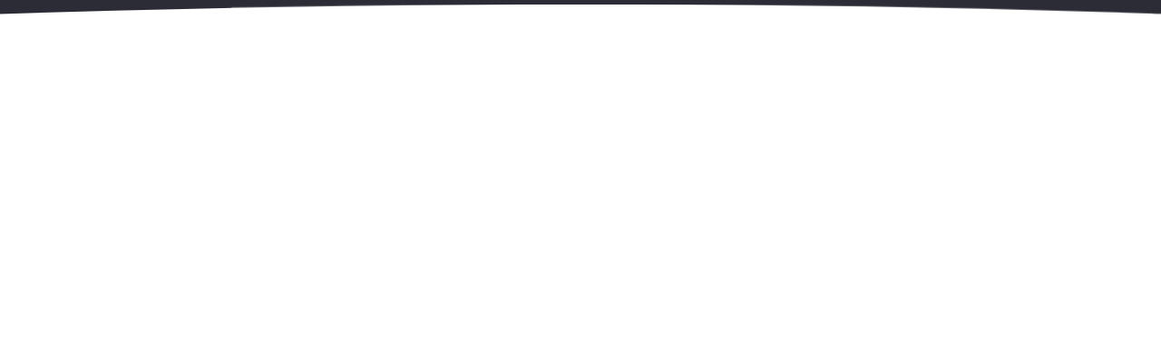

--- FILE ---
content_type: text/html; charset=UTF-8
request_url: https://theconnecteur.com/albums/branding/
body_size: 14122
content:

<!DOCTYPE html>
<html lang="en-US" >
<head>
  <meta charset="UTF-8"/>
  <meta name="viewport" content="width=device-width, initial-scale=1, maximum-scale=1">
  <meta http-equiv="x-ua-compatible" content="ie=edge">
	<meta name='robots' content='index, follow, max-image-preview:large, max-snippet:-1, max-video-preview:-1' />
	<style>img:is([sizes="auto" i], [sizes^="auto," i]) { contain-intrinsic-size: 3000px 1500px }</style>
	
	<!-- This site is optimized with the Yoast SEO plugin v26.2 - https://yoast.com/wordpress/plugins/seo/ -->
	<title>Connecteur &#8212; Branding</title>
	<link rel="canonical" href="https://theconnecteur.com/albums/branding/" />
	<meta property="og:locale" content="en_US" />
	<meta property="og:type" content="article" />
	<meta property="og:title" content="Connecteur &#8212; Branding" />
	<meta property="og:url" content="https://theconnecteur.com/albums/branding/" />
	<meta property="og:site_name" content="Connecteur" />
	<meta name="twitter:card" content="summary_large_image" />
	<script type="application/ld+json" class="yoast-schema-graph">{"@context":"https://schema.org","@graph":[{"@type":"WebPage","@id":"https://theconnecteur.com/albums/branding/","url":"https://theconnecteur.com/albums/branding/","name":"Connecteur &#8212; Branding","isPartOf":{"@id":"https://theconnecteur.com/#website"},"datePublished":"2020-07-15T15:24:51+00:00","breadcrumb":{"@id":"https://theconnecteur.com/albums/branding/#breadcrumb"},"inLanguage":"en-US","potentialAction":[{"@type":"ReadAction","target":["https://theconnecteur.com/albums/branding/"]}]},{"@type":"BreadcrumbList","@id":"https://theconnecteur.com/albums/branding/#breadcrumb","itemListElement":[{"@type":"ListItem","position":1,"name":"Home","item":"https://theconnecteur.com/"},{"@type":"ListItem","position":2,"name":"Branding"}]},{"@type":"WebSite","@id":"https://theconnecteur.com/#website","url":"https://theconnecteur.com/","name":"Connecteur","description":"Digital Marketing Agency","publisher":{"@id":"https://theconnecteur.com/#organization"},"potentialAction":[{"@type":"SearchAction","target":{"@type":"EntryPoint","urlTemplate":"https://theconnecteur.com/?s={search_term_string}"},"query-input":{"@type":"PropertyValueSpecification","valueRequired":true,"valueName":"search_term_string"}}],"inLanguage":"en-US"},{"@type":"Organization","@id":"https://theconnecteur.com/#organization","name":"Connecteur","url":"https://theconnecteur.com/","logo":{"@type":"ImageObject","inLanguage":"en-US","@id":"https://theconnecteur.com/#/schema/logo/image/","url":"https://theconnecteur.com/wp-content/uploads/2021/08/light_logo.png","contentUrl":"https://theconnecteur.com/wp-content/uploads/2021/08/light_logo.png","width":170,"height":63,"caption":"Connecteur"},"image":{"@id":"https://theconnecteur.com/#/schema/logo/image/"}}]}</script>
	<!-- / Yoast SEO plugin. -->


<link rel='dns-prefetch' href='//www.googletagmanager.com' />
<link rel="alternate" type="application/rss+xml" title="Connecteur &raquo; Feed" href="https://theconnecteur.com/feed/" />
<link rel="alternate" type="application/rss+xml" title="Connecteur &raquo; Comments Feed" href="https://theconnecteur.com/comments/feed/" />
<script type="text/javascript">
/* <![CDATA[ */
window._wpemojiSettings = {"baseUrl":"https:\/\/s.w.org\/images\/core\/emoji\/16.0.1\/72x72\/","ext":".png","svgUrl":"https:\/\/s.w.org\/images\/core\/emoji\/16.0.1\/svg\/","svgExt":".svg","source":{"concatemoji":"https:\/\/theconnecteur.com\/wp-includes\/js\/wp-emoji-release.min.js?ver=6.8.3"}};
/*! This file is auto-generated */
!function(s,n){var o,i,e;function c(e){try{var t={supportTests:e,timestamp:(new Date).valueOf()};sessionStorage.setItem(o,JSON.stringify(t))}catch(e){}}function p(e,t,n){e.clearRect(0,0,e.canvas.width,e.canvas.height),e.fillText(t,0,0);var t=new Uint32Array(e.getImageData(0,0,e.canvas.width,e.canvas.height).data),a=(e.clearRect(0,0,e.canvas.width,e.canvas.height),e.fillText(n,0,0),new Uint32Array(e.getImageData(0,0,e.canvas.width,e.canvas.height).data));return t.every(function(e,t){return e===a[t]})}function u(e,t){e.clearRect(0,0,e.canvas.width,e.canvas.height),e.fillText(t,0,0);for(var n=e.getImageData(16,16,1,1),a=0;a<n.data.length;a++)if(0!==n.data[a])return!1;return!0}function f(e,t,n,a){switch(t){case"flag":return n(e,"\ud83c\udff3\ufe0f\u200d\u26a7\ufe0f","\ud83c\udff3\ufe0f\u200b\u26a7\ufe0f")?!1:!n(e,"\ud83c\udde8\ud83c\uddf6","\ud83c\udde8\u200b\ud83c\uddf6")&&!n(e,"\ud83c\udff4\udb40\udc67\udb40\udc62\udb40\udc65\udb40\udc6e\udb40\udc67\udb40\udc7f","\ud83c\udff4\u200b\udb40\udc67\u200b\udb40\udc62\u200b\udb40\udc65\u200b\udb40\udc6e\u200b\udb40\udc67\u200b\udb40\udc7f");case"emoji":return!a(e,"\ud83e\udedf")}return!1}function g(e,t,n,a){var r="undefined"!=typeof WorkerGlobalScope&&self instanceof WorkerGlobalScope?new OffscreenCanvas(300,150):s.createElement("canvas"),o=r.getContext("2d",{willReadFrequently:!0}),i=(o.textBaseline="top",o.font="600 32px Arial",{});return e.forEach(function(e){i[e]=t(o,e,n,a)}),i}function t(e){var t=s.createElement("script");t.src=e,t.defer=!0,s.head.appendChild(t)}"undefined"!=typeof Promise&&(o="wpEmojiSettingsSupports",i=["flag","emoji"],n.supports={everything:!0,everythingExceptFlag:!0},e=new Promise(function(e){s.addEventListener("DOMContentLoaded",e,{once:!0})}),new Promise(function(t){var n=function(){try{var e=JSON.parse(sessionStorage.getItem(o));if("object"==typeof e&&"number"==typeof e.timestamp&&(new Date).valueOf()<e.timestamp+604800&&"object"==typeof e.supportTests)return e.supportTests}catch(e){}return null}();if(!n){if("undefined"!=typeof Worker&&"undefined"!=typeof OffscreenCanvas&&"undefined"!=typeof URL&&URL.createObjectURL&&"undefined"!=typeof Blob)try{var e="postMessage("+g.toString()+"("+[JSON.stringify(i),f.toString(),p.toString(),u.toString()].join(",")+"));",a=new Blob([e],{type:"text/javascript"}),r=new Worker(URL.createObjectURL(a),{name:"wpTestEmojiSupports"});return void(r.onmessage=function(e){c(n=e.data),r.terminate(),t(n)})}catch(e){}c(n=g(i,f,p,u))}t(n)}).then(function(e){for(var t in e)n.supports[t]=e[t],n.supports.everything=n.supports.everything&&n.supports[t],"flag"!==t&&(n.supports.everythingExceptFlag=n.supports.everythingExceptFlag&&n.supports[t]);n.supports.everythingExceptFlag=n.supports.everythingExceptFlag&&!n.supports.flag,n.DOMReady=!1,n.readyCallback=function(){n.DOMReady=!0}}).then(function(){return e}).then(function(){var e;n.supports.everything||(n.readyCallback(),(e=n.source||{}).concatemoji?t(e.concatemoji):e.wpemoji&&e.twemoji&&(t(e.twemoji),t(e.wpemoji)))}))}((window,document),window._wpemojiSettings);
/* ]]> */
</script>
<link rel='stylesheet' id='rhye-icons-css' href='https://theconnecteur.com/wp-content/themes/rhye/css/rhye-icons.min.css?ver=2.9.2' type='text/css' media='all' />
<style id='wp-emoji-styles-inline-css' type='text/css'>

	img.wp-smiley, img.emoji {
		display: inline !important;
		border: none !important;
		box-shadow: none !important;
		height: 1em !important;
		width: 1em !important;
		margin: 0 0.07em !important;
		vertical-align: -0.1em !important;
		background: none !important;
		padding: 0 !important;
	}
</style>
<link rel='stylesheet' id='wp-block-library-css' href='https://theconnecteur.com/wp-includes/css/dist/block-library/style.min.css?ver=6.8.3' type='text/css' media='all' />
<style id='global-styles-inline-css' type='text/css'>
:root{--wp--preset--aspect-ratio--square: 1;--wp--preset--aspect-ratio--4-3: 4/3;--wp--preset--aspect-ratio--3-4: 3/4;--wp--preset--aspect-ratio--3-2: 3/2;--wp--preset--aspect-ratio--2-3: 2/3;--wp--preset--aspect-ratio--16-9: 16/9;--wp--preset--aspect-ratio--9-16: 9/16;--wp--preset--color--black: #000000;--wp--preset--color--cyan-bluish-gray: #abb8c3;--wp--preset--color--white: #ffffff;--wp--preset--color--pale-pink: #f78da7;--wp--preset--color--vivid-red: #cf2e2e;--wp--preset--color--luminous-vivid-orange: #ff6900;--wp--preset--color--luminous-vivid-amber: #fcb900;--wp--preset--color--light-green-cyan: #7bdcb5;--wp--preset--color--vivid-green-cyan: #00d084;--wp--preset--color--pale-cyan-blue: #8ed1fc;--wp--preset--color--vivid-cyan-blue: #0693e3;--wp--preset--color--vivid-purple: #9b51e0;--wp--preset--gradient--vivid-cyan-blue-to-vivid-purple: linear-gradient(135deg,rgba(6,147,227,1) 0%,rgb(155,81,224) 100%);--wp--preset--gradient--light-green-cyan-to-vivid-green-cyan: linear-gradient(135deg,rgb(122,220,180) 0%,rgb(0,208,130) 100%);--wp--preset--gradient--luminous-vivid-amber-to-luminous-vivid-orange: linear-gradient(135deg,rgba(252,185,0,1) 0%,rgba(255,105,0,1) 100%);--wp--preset--gradient--luminous-vivid-orange-to-vivid-red: linear-gradient(135deg,rgba(255,105,0,1) 0%,rgb(207,46,46) 100%);--wp--preset--gradient--very-light-gray-to-cyan-bluish-gray: linear-gradient(135deg,rgb(238,238,238) 0%,rgb(169,184,195) 100%);--wp--preset--gradient--cool-to-warm-spectrum: linear-gradient(135deg,rgb(74,234,220) 0%,rgb(151,120,209) 20%,rgb(207,42,186) 40%,rgb(238,44,130) 60%,rgb(251,105,98) 80%,rgb(254,248,76) 100%);--wp--preset--gradient--blush-light-purple: linear-gradient(135deg,rgb(255,206,236) 0%,rgb(152,150,240) 100%);--wp--preset--gradient--blush-bordeaux: linear-gradient(135deg,rgb(254,205,165) 0%,rgb(254,45,45) 50%,rgb(107,0,62) 100%);--wp--preset--gradient--luminous-dusk: linear-gradient(135deg,rgb(255,203,112) 0%,rgb(199,81,192) 50%,rgb(65,88,208) 100%);--wp--preset--gradient--pale-ocean: linear-gradient(135deg,rgb(255,245,203) 0%,rgb(182,227,212) 50%,rgb(51,167,181) 100%);--wp--preset--gradient--electric-grass: linear-gradient(135deg,rgb(202,248,128) 0%,rgb(113,206,126) 100%);--wp--preset--gradient--midnight: linear-gradient(135deg,rgb(2,3,129) 0%,rgb(40,116,252) 100%);--wp--preset--font-size--small: 13px;--wp--preset--font-size--medium: 20px;--wp--preset--font-size--large: 36px;--wp--preset--font-size--x-large: 42px;--wp--preset--spacing--20: 0.44rem;--wp--preset--spacing--30: 0.67rem;--wp--preset--spacing--40: 1rem;--wp--preset--spacing--50: 1.5rem;--wp--preset--spacing--60: 2.25rem;--wp--preset--spacing--70: 3.38rem;--wp--preset--spacing--80: 5.06rem;--wp--preset--shadow--natural: 6px 6px 9px rgba(0, 0, 0, 0.2);--wp--preset--shadow--deep: 12px 12px 50px rgba(0, 0, 0, 0.4);--wp--preset--shadow--sharp: 6px 6px 0px rgba(0, 0, 0, 0.2);--wp--preset--shadow--outlined: 6px 6px 0px -3px rgba(255, 255, 255, 1), 6px 6px rgba(0, 0, 0, 1);--wp--preset--shadow--crisp: 6px 6px 0px rgba(0, 0, 0, 1);}:where(body) { margin: 0; }.wp-site-blocks > .alignleft { float: left; margin-right: 2em; }.wp-site-blocks > .alignright { float: right; margin-left: 2em; }.wp-site-blocks > .aligncenter { justify-content: center; margin-left: auto; margin-right: auto; }:where(.is-layout-flex){gap: 0.5em;}:where(.is-layout-grid){gap: 0.5em;}.is-layout-flow > .alignleft{float: left;margin-inline-start: 0;margin-inline-end: 2em;}.is-layout-flow > .alignright{float: right;margin-inline-start: 2em;margin-inline-end: 0;}.is-layout-flow > .aligncenter{margin-left: auto !important;margin-right: auto !important;}.is-layout-constrained > .alignleft{float: left;margin-inline-start: 0;margin-inline-end: 2em;}.is-layout-constrained > .alignright{float: right;margin-inline-start: 2em;margin-inline-end: 0;}.is-layout-constrained > .aligncenter{margin-left: auto !important;margin-right: auto !important;}.is-layout-constrained > :where(:not(.alignleft):not(.alignright):not(.alignfull)){margin-left: auto !important;margin-right: auto !important;}body .is-layout-flex{display: flex;}.is-layout-flex{flex-wrap: wrap;align-items: center;}.is-layout-flex > :is(*, div){margin: 0;}body .is-layout-grid{display: grid;}.is-layout-grid > :is(*, div){margin: 0;}body{padding-top: 0px;padding-right: 0px;padding-bottom: 0px;padding-left: 0px;}a:where(:not(.wp-element-button)){text-decoration: underline;}:root :where(.wp-element-button, .wp-block-button__link){background-color: #32373c;border-width: 0;color: #fff;font-family: inherit;font-size: inherit;line-height: inherit;padding: calc(0.667em + 2px) calc(1.333em + 2px);text-decoration: none;}.has-black-color{color: var(--wp--preset--color--black) !important;}.has-cyan-bluish-gray-color{color: var(--wp--preset--color--cyan-bluish-gray) !important;}.has-white-color{color: var(--wp--preset--color--white) !important;}.has-pale-pink-color{color: var(--wp--preset--color--pale-pink) !important;}.has-vivid-red-color{color: var(--wp--preset--color--vivid-red) !important;}.has-luminous-vivid-orange-color{color: var(--wp--preset--color--luminous-vivid-orange) !important;}.has-luminous-vivid-amber-color{color: var(--wp--preset--color--luminous-vivid-amber) !important;}.has-light-green-cyan-color{color: var(--wp--preset--color--light-green-cyan) !important;}.has-vivid-green-cyan-color{color: var(--wp--preset--color--vivid-green-cyan) !important;}.has-pale-cyan-blue-color{color: var(--wp--preset--color--pale-cyan-blue) !important;}.has-vivid-cyan-blue-color{color: var(--wp--preset--color--vivid-cyan-blue) !important;}.has-vivid-purple-color{color: var(--wp--preset--color--vivid-purple) !important;}.has-black-background-color{background-color: var(--wp--preset--color--black) !important;}.has-cyan-bluish-gray-background-color{background-color: var(--wp--preset--color--cyan-bluish-gray) !important;}.has-white-background-color{background-color: var(--wp--preset--color--white) !important;}.has-pale-pink-background-color{background-color: var(--wp--preset--color--pale-pink) !important;}.has-vivid-red-background-color{background-color: var(--wp--preset--color--vivid-red) !important;}.has-luminous-vivid-orange-background-color{background-color: var(--wp--preset--color--luminous-vivid-orange) !important;}.has-luminous-vivid-amber-background-color{background-color: var(--wp--preset--color--luminous-vivid-amber) !important;}.has-light-green-cyan-background-color{background-color: var(--wp--preset--color--light-green-cyan) !important;}.has-vivid-green-cyan-background-color{background-color: var(--wp--preset--color--vivid-green-cyan) !important;}.has-pale-cyan-blue-background-color{background-color: var(--wp--preset--color--pale-cyan-blue) !important;}.has-vivid-cyan-blue-background-color{background-color: var(--wp--preset--color--vivid-cyan-blue) !important;}.has-vivid-purple-background-color{background-color: var(--wp--preset--color--vivid-purple) !important;}.has-black-border-color{border-color: var(--wp--preset--color--black) !important;}.has-cyan-bluish-gray-border-color{border-color: var(--wp--preset--color--cyan-bluish-gray) !important;}.has-white-border-color{border-color: var(--wp--preset--color--white) !important;}.has-pale-pink-border-color{border-color: var(--wp--preset--color--pale-pink) !important;}.has-vivid-red-border-color{border-color: var(--wp--preset--color--vivid-red) !important;}.has-luminous-vivid-orange-border-color{border-color: var(--wp--preset--color--luminous-vivid-orange) !important;}.has-luminous-vivid-amber-border-color{border-color: var(--wp--preset--color--luminous-vivid-amber) !important;}.has-light-green-cyan-border-color{border-color: var(--wp--preset--color--light-green-cyan) !important;}.has-vivid-green-cyan-border-color{border-color: var(--wp--preset--color--vivid-green-cyan) !important;}.has-pale-cyan-blue-border-color{border-color: var(--wp--preset--color--pale-cyan-blue) !important;}.has-vivid-cyan-blue-border-color{border-color: var(--wp--preset--color--vivid-cyan-blue) !important;}.has-vivid-purple-border-color{border-color: var(--wp--preset--color--vivid-purple) !important;}.has-vivid-cyan-blue-to-vivid-purple-gradient-background{background: var(--wp--preset--gradient--vivid-cyan-blue-to-vivid-purple) !important;}.has-light-green-cyan-to-vivid-green-cyan-gradient-background{background: var(--wp--preset--gradient--light-green-cyan-to-vivid-green-cyan) !important;}.has-luminous-vivid-amber-to-luminous-vivid-orange-gradient-background{background: var(--wp--preset--gradient--luminous-vivid-amber-to-luminous-vivid-orange) !important;}.has-luminous-vivid-orange-to-vivid-red-gradient-background{background: var(--wp--preset--gradient--luminous-vivid-orange-to-vivid-red) !important;}.has-very-light-gray-to-cyan-bluish-gray-gradient-background{background: var(--wp--preset--gradient--very-light-gray-to-cyan-bluish-gray) !important;}.has-cool-to-warm-spectrum-gradient-background{background: var(--wp--preset--gradient--cool-to-warm-spectrum) !important;}.has-blush-light-purple-gradient-background{background: var(--wp--preset--gradient--blush-light-purple) !important;}.has-blush-bordeaux-gradient-background{background: var(--wp--preset--gradient--blush-bordeaux) !important;}.has-luminous-dusk-gradient-background{background: var(--wp--preset--gradient--luminous-dusk) !important;}.has-pale-ocean-gradient-background{background: var(--wp--preset--gradient--pale-ocean) !important;}.has-electric-grass-gradient-background{background: var(--wp--preset--gradient--electric-grass) !important;}.has-midnight-gradient-background{background: var(--wp--preset--gradient--midnight) !important;}.has-small-font-size{font-size: var(--wp--preset--font-size--small) !important;}.has-medium-font-size{font-size: var(--wp--preset--font-size--medium) !important;}.has-large-font-size{font-size: var(--wp--preset--font-size--large) !important;}.has-x-large-font-size{font-size: var(--wp--preset--font-size--x-large) !important;}
:where(.wp-block-post-template.is-layout-flex){gap: 1.25em;}:where(.wp-block-post-template.is-layout-grid){gap: 1.25em;}
:where(.wp-block-columns.is-layout-flex){gap: 2em;}:where(.wp-block-columns.is-layout-grid){gap: 2em;}
:root :where(.wp-block-pullquote){font-size: 1.5em;line-height: 1.6;}
</style>
<link rel='stylesheet' id='contact-form-7-css' href='https://theconnecteur.com/wp-content/plugins/contact-form-7/includes/css/styles.css?ver=6.1.3' type='text/css' media='all' />
<style id='contact-form-7-inline-css' type='text/css'>
.wpcf7-mail-sent-ok, .wpcf7 form.sent .wpcf7-response-output, .wpcf7-mail-sent-ng, .wpcf7 form.failed .wpcf7-response-output, .wpcf7 form.invalid .wpcf7-response-output { display: none !important; }
</style>
<link rel='stylesheet' id='preloader-css' href='https://theconnecteur.com/wp-content/themes/rhye/modules/preloader/preloader.min.css?ver=2.9.2' type='text/css' media='all' />
<link rel='stylesheet' id='cursor-css' href='https://theconnecteur.com/wp-content/themes/rhye/modules/cursor/cursor.min.css?ver=2.9.2' type='text/css' media='all' />
<link rel='stylesheet' id='swiper-css' href='https://theconnecteur.com/wp-content/plugins/elementor/assets/lib/swiper/v8/css/swiper.min.css?ver=8.4.5' type='text/css' media='all' />
<link rel='stylesheet' id='bootstrap-grid-css' href='https://theconnecteur.com/wp-content/themes/rhye/css/bootstrap-grid.min.css?ver=4.1.3' type='text/css' media='all' />
<link rel='stylesheet' id='bootstrap-reboot-css' href='https://theconnecteur.com/wp-content/themes/rhye/css/bootstrap-reboot.min.css?ver=4.1.3' type='text/css' media='all' />
<link rel='stylesheet' id='elementor-icons-shared-0-css' href='https://theconnecteur.com/wp-content/plugins/elementor/assets/lib/font-awesome/css/fontawesome.min.css?ver=5.15.3' type='text/css' media='all' />
<link rel='stylesheet' id='elementor-icons-fa-brands-css' href='https://theconnecteur.com/wp-content/plugins/elementor/assets/lib/font-awesome/css/brands.min.css?ver=5.15.3' type='text/css' media='all' />
<link rel='stylesheet' id='elementor-icons-fa-solid-css' href='https://theconnecteur.com/wp-content/plugins/elementor/assets/lib/font-awesome/css/solid.min.css?ver=5.15.3' type='text/css' media='all' />
<link rel='stylesheet' id='material-icons-css' href='https://theconnecteur.com/wp-content/themes/rhye/css/material-icons.min.css?ver=3.0.1' type='text/css' media='all' />
<link rel='stylesheet' id='rhye-main-style-css' href='https://theconnecteur.com/wp-content/themes/rhye/css/main.css?ver=2.9.2' type='text/css' media='all' />
<style id='rhye-main-style-inline-css' type='text/css'>
.cursor-progress, .cursor-progress * { cursor: progress !important; }
html.no-touchevents { overflow: hidden; }
</style>
<link rel='stylesheet' id='rhye-theme-style-css' href='https://theconnecteur.com/wp-content/themes/rhye/style.css?ver=2.9.2' type='text/css' media='all' />
<link rel='stylesheet' id='elementor-post-holder-css' href='https://theconnecteur.com/wp-content/themes/rhye/css/elementor-post-holder.min.css?ver=2.9.2' type='text/css' media='all' />
<style id='elementor-post-holder-inline-css' type='text/css'>
 
</style>
<script type="text/javascript" src="https://theconnecteur.com/wp-includes/js/jquery/jquery.min.js?ver=3.7.1" id="jquery-core-js"></script>
<script type="text/javascript" src="https://theconnecteur.com/wp-includes/js/jquery/jquery-migrate.min.js?ver=3.4.1" id="jquery-migrate-js"></script>

<!-- Google tag (gtag.js) snippet added by Site Kit -->
<!-- Google Analytics snippet added by Site Kit -->
<script type="text/javascript" src="https://www.googletagmanager.com/gtag/js?id=G-VVHNPQB7D5" id="google_gtagjs-js" async></script>
<script type="text/javascript" id="google_gtagjs-js-after">
/* <![CDATA[ */
window.dataLayer = window.dataLayer || [];function gtag(){dataLayer.push(arguments);}
gtag("set","linker",{"domains":["theconnecteur.com"]});
gtag("js", new Date());
gtag("set", "developer_id.dZTNiMT", true);
gtag("config", "G-VVHNPQB7D5");
/* ]]> */
</script>
<link rel="https://api.w.org/" href="https://theconnecteur.com/wp-json/" /><link rel="alternate" title="JSON" type="application/json" href="https://theconnecteur.com/wp-json/wp/v2/arts_album/1592" /><link rel="EditURI" type="application/rsd+xml" title="RSD" href="https://theconnecteur.com/xmlrpc.php?rsd" />
<meta name="generator" content="WordPress 6.8.3" />
<link rel='shortlink' href='https://theconnecteur.com/?p=1592' />
		<!-- Custom Logo: hide header text -->
		<style id="custom-logo-css" type="text/css">
			.logo__text {
				position: absolute;
				clip-path: inset(50%);
			}
		</style>
		<link rel="alternate" title="oEmbed (JSON)" type="application/json+oembed" href="https://theconnecteur.com/wp-json/oembed/1.0/embed?url=https%3A%2F%2Ftheconnecteur.com%2Falbums%2Fbranding%2F" />
<link rel="alternate" title="oEmbed (XML)" type="text/xml+oembed" href="https://theconnecteur.com/wp-json/oembed/1.0/embed?url=https%3A%2F%2Ftheconnecteur.com%2Falbums%2Fbranding%2F&#038;format=xml" />

<script type="text/javascript" src='//theconnecteur.com/wp-content/uploads/custom-css-js/7406.js?v=2755'></script>

<script type="text/javascript" src='//theconnecteur.com/wp-content/uploads/custom-css-js/5344.js?v=3705'></script>

<script type="text/javascript" src='//theconnecteur.com/wp-content/uploads/custom-css-js/5272.js?v=9425'></script>

<script type="text/javascript" src='//theconnecteur.com/wp-content/uploads/custom-css-js/4300.js?v=3081'></script>

<link rel='stylesheet' id='6781-css' href='//theconnecteur.com/wp-content/uploads/custom-css-js/6781.css?v=5628' type="text/css" media='all' />

<link rel='stylesheet' id='6778-css' href='//theconnecteur.com/wp-content/uploads/custom-css-js/6778.css?v=3524' type="text/css" media='all' />

<link rel='stylesheet' id='6044-css' href='//theconnecteur.com/wp-content/uploads/custom-css-js/6044.css?v=7876' type="text/css" media='all' />

<link rel='stylesheet' id='5787-css' href='//theconnecteur.com/wp-content/uploads/custom-css-js/5787.css?v=5241' type="text/css" media='all' />

<link rel='stylesheet' id='5516-css' href='//theconnecteur.com/wp-content/uploads/custom-css-js/5516.css?v=6078' type="text/css" media='all' />

<link rel='stylesheet' id='4905-css' href='//theconnecteur.com/wp-content/uploads/custom-css-js/4905.css?v=8646' type="text/css" media='all' />

<link rel='stylesheet' id='4394-css' href='//theconnecteur.com/wp-content/uploads/custom-css-js/4394.css?v=8028' type="text/css" media='all' />

<link rel='stylesheet' id='4314-css' href='//theconnecteur.com/wp-content/uploads/custom-css-js/4314.css?v=7480' type="text/css" media='all' />

<link rel='stylesheet' id='4263-css' href='//theconnecteur.com/wp-content/uploads/custom-css-js/4263.css?v=8712' type="text/css" media='all' />

<link rel='stylesheet' id='2785-css' href='//theconnecteur.com/wp-content/uploads/custom-css-js/2785.css?v=32' type="text/css" media='all' />

<link rel='stylesheet' id='2505-css' href='//theconnecteur.com/wp-content/uploads/custom-css-js/2505.css?v=5847' type="text/css" media='all' />

<link rel='stylesheet' id='2504-css' href='//theconnecteur.com/wp-content/uploads/custom-css-js/2504.css?v=8456' type="text/css" media='all' />

<link rel='stylesheet' id='2465-css' href='//theconnecteur.com/wp-content/uploads/custom-css-js/2465.css?v=6829' type="text/css" media='all' />

<link rel='stylesheet' id='2274-css' href='//theconnecteur.com/wp-content/uploads/custom-css-js/2274.css?v=2635' type="text/css" media='all' />

<link rel='stylesheet' id='2270-css' href='//theconnecteur.com/wp-content/uploads/custom-css-js/2270.css?v=9168' type="text/css" media='all' />

<link rel='stylesheet' id='2187-css' href='//theconnecteur.com/wp-content/uploads/custom-css-js/2187.css?v=1837' type="text/css" media='all' />
<!-- start Simple Custom CSS and JS -->
<script type="text/javascript">
jQuery(document).ready(function( $ ){
     $('#contact-btn').click(function() {
       location.replace("/#contact").reload(); 
     });
  
});



</script>
<!-- end Simple Custom CSS and JS -->
<meta name="generator" content="Site Kit by Google 1.164.0" /><meta name="generator" content="Elementor 3.32.5; features: additional_custom_breakpoints; settings: css_print_method-internal, google_font-enabled, font_display-auto">
			<style>
				.e-con.e-parent:nth-of-type(n+4):not(.e-lazyloaded):not(.e-no-lazyload),
				.e-con.e-parent:nth-of-type(n+4):not(.e-lazyloaded):not(.e-no-lazyload) * {
					background-image: none !important;
				}
				@media screen and (max-height: 1024px) {
					.e-con.e-parent:nth-of-type(n+3):not(.e-lazyloaded):not(.e-no-lazyload),
					.e-con.e-parent:nth-of-type(n+3):not(.e-lazyloaded):not(.e-no-lazyload) * {
						background-image: none !important;
					}
				}
				@media screen and (max-height: 640px) {
					.e-con.e-parent:nth-of-type(n+2):not(.e-lazyloaded):not(.e-no-lazyload),
					.e-con.e-parent:nth-of-type(n+2):not(.e-lazyloaded):not(.e-no-lazyload) * {
						background-image: none !important;
					}
				}
			</style>
			
<!-- Google Tag Manager snippet added by Site Kit -->
<script type="text/javascript">
/* <![CDATA[ */

			( function( w, d, s, l, i ) {
				w[l] = w[l] || [];
				w[l].push( {'gtm.start': new Date().getTime(), event: 'gtm.js'} );
				var f = d.getElementsByTagName( s )[0],
					j = d.createElement( s ), dl = l != 'dataLayer' ? '&l=' + l : '';
				j.async = true;
				j.src = 'https://www.googletagmanager.com/gtm.js?id=' + i + dl;
				f.parentNode.insertBefore( j, f );
			} )( window, document, 'script', 'dataLayer', 'GTM-NF5TJC3' );
			
/* ]]> */
</script>

<!-- End Google Tag Manager snippet added by Site Kit -->
<link rel="icon" href="https://theconnecteur.com/wp-content/uploads/2021/08/favicon.png" sizes="32x32" />
<link rel="icon" href="https://theconnecteur.com/wp-content/uploads/2021/08/favicon.png" sizes="192x192" />
<link rel="apple-touch-icon" href="https://theconnecteur.com/wp-content/uploads/2021/08/favicon.png" />
<meta name="msapplication-TileImage" content="https://theconnecteur.com/wp-content/uploads/2021/08/favicon.png" />
<style id="kirki-inline-styles">:root{--color-dark-1:#4b4b57;--color-dark-2:#2c2c37;--color-dark-3:#35353f;--color-dark-4:#24242e;--color-light-1:#ffffff;--color-light-2:#ffe9ea;--color-light-3:#f7f6f3;--color-light-4:#b9977c;--color-gray-1:#ffffff;--color-gray-2:#ffffff;--color-white:#ffffff;--gutter-horizontal:120px;--gutter-vertical:80px;--distance-max-xlarge:400;--distance-min-xlarge:160;--distance-max-large:240;--distance-min-large:100;--distance-max-medium:160;--distance-min-medium:40;--distance-max-small:80;--distance-min-small:30;--distance-max-xsmall:50;--distance-min-xsmall:30;--paragraph-max-font-size:16;--paragraph-min-font-size:14;--paragraph-color-dark:#c1c1cc;--paragraph-color-light:#cccccc;--xxl-max-font-size:268;--xxl-min-font-size:45;--xxl-color-dark:#333333;--xxl-color-light:#eeece6;--xl-max-font-size:162;--xl-min-font-size:54;--xl-color-dark:#333333;--xl-color-light:#eeece6;--h1-max-font-size:37;--h1-min-font-size:30;--h1-color-dark:#ffffff;--h1-color-light:#ffffff;--h2-max-font-size:19;--h2-min-font-size:17;--h2-color-dark:#ab8c74;--h2-color-light:#ab8c74;--h3-max-font-size:35;--h3-min-font-size:23;--h3-color-dark:#333333;--h3-color-light:#ffffff;--h4-max-font-size:37;--h4-min-font-size:20;--h4-color-dark:#ffffff;--h4-color-light:#ffffff;--h5-max-font-size:11;--h5-min-font-size:11;--h5-color-dark:#ffffff;--h5-color-light:#ffffff;--h6-max-font-size:11;--h6-min-font-size:11;--h6-color-dark:#ffffff;--h6-color-light:#ffffff;--subheading-max-font-size:11;--subheading-min-font-size:10;--subheading-color-dark:#b9977c;--subheading-color-light:#ffffff;--blockquote-max-font-size:24;--blockquote-min-font-size:16;--blockquote-color-dark:#262626;--blockquote-color-light:#ffffff;--dropcap-max-font-size:94;--dropcap-min-font-size:60;--dropcap-color-dark:#111111;--dropcap-color-light:#ffffff;--logo-title-max-font-size:24;--logo-title-min-font-size:20;--logo-tagline-max-font-size:10;--logo-tagline-min-font-size:10;--preloader-circle-max-size:320;--preloader-circle-min-size:280;}body, p, .paragraph, .small, .widget small{font-family:Poppins;font-weight:400;letter-spacing:0px;line-height:1.7;text-transform:none;}.xxl{font-family:Poppins;font-weight:400;letter-spacing:0px;line-height:1;text-transform:none;}.xl{font-family:Poppins;font-weight:400;letter-spacing:0px;line-height:1.1;text-transform:none;}h1, .h1{font-family:Poppins;font-weight:500;letter-spacing:0px;line-height:1.3;text-transform:none;}h2, .h2{font-family:Poppins;font-weight:500;letter-spacing:0px;line-height:1.2;text-transform:capitalize;}h3, .h3{font-family:Poppins;font-weight:500;letter-spacing:0px;line-height:1.2;text-transform:none;}h4, .h4{font-family:Poppins;font-weight:500;letter-spacing:0px;line-height:1.3;text-transform:capitalize;}h5, .h5{font-family:Poppins;font-weight:700;letter-spacing:3px;line-height:1.4;text-transform:uppercase;}h6, .h6{font-family:Poppins;font-weight:700;letter-spacing:3px;line-height:1.3;text-transform:uppercase;}.subheading{font-family:Poppins;font-weight:700;letter-spacing:3px;line-height:1.3;text-transform:uppercase;}blockquote, .blockquote, blockquote p, .blockquote p{font-family:Poppins;font-weight:400;font-style:italic;letter-spacing:0px;line-height:1.3;text-transform:none;}.has-drop-cap:not(:focus):not(.has-drop-cap_split):first-letter, .drop-cap{font-family:Poppins;font-weight:400;letter-spacing:0px;line-height:0.7;text-transform:uppercase;}.logo__text-title{font-family:Poppins;font-weight:700;letter-spacing:0px;line-height:1.3;text-transform:none;}.logo__text-tagline{font-family:Poppins;font-weight:500;letter-spacing:2px;line-height:1.3;text-transform:uppercase;}.slider__counter_current{font-family:Poppins;font-weight:400;}.slider__counter_total{font-family:Poppins;font-weight:400;}.block-counter__counter{font-family:Poppins;font-weight:700;}.social__item a{width:33px;height:91px;font-size:19px;}.figure-project__letter, .section-services__letter{font-family:Poppins;font-weight:400;}.pagination, .page-links .page-number{font-family:Poppins;font-weight:400;}.comment-body .fn{font-family:Poppins;font-weight:700;}.widget_recent_comments ul li a, .widget_recent_entries ul li a, .widget_rss .rsswidget{font-family:Poppins;font-weight:700;}.cursor__follower svg #inner{stroke:#4b4b57;}.cursor{color:#4b4b57;}.cursor__follower svg #outer{stroke:#535361;}.cursor__icon{font-size:28px;width:28px;height:28px;}.section-image_single-post{height:70vh;}.section-masthead__overlay_fullscreen{background-color:rgba(0,0,0,0.8);}@media (max-width: 1400px){:root{--gutter-horizontal:80px;--gutter-vertical:60px;}}@media (max-width: 1280px){:root{--gutter-horizontal:60px;--gutter-vertical:40px;}}@media (max-width: 991px){:root{--gutter-horizontal:20px;--gutter-vertical:20px;}}@media (min-width: 768px){.logo__wrapper-img img{height:63px;}}@media (max-width: 769px){.logo__wrapper-img img{height:63px;}}@media (max-width: 480px){.logo__wrapper-img img{height:63px;}}/* devanagari */
@font-face {
  font-family: 'Poppins';
  font-style: italic;
  font-weight: 400;
  font-display: swap;
  src: url(https://theconnecteur.com/wp-content/fonts/poppins/pxiGyp8kv8JHgFVrJJLucXtAKPY.woff2) format('woff2');
  unicode-range: U+0900-097F, U+1CD0-1CF9, U+200C-200D, U+20A8, U+20B9, U+20F0, U+25CC, U+A830-A839, U+A8E0-A8FF, U+11B00-11B09;
}
/* latin-ext */
@font-face {
  font-family: 'Poppins';
  font-style: italic;
  font-weight: 400;
  font-display: swap;
  src: url(https://theconnecteur.com/wp-content/fonts/poppins/pxiGyp8kv8JHgFVrJJLufntAKPY.woff2) format('woff2');
  unicode-range: U+0100-02BA, U+02BD-02C5, U+02C7-02CC, U+02CE-02D7, U+02DD-02FF, U+0304, U+0308, U+0329, U+1D00-1DBF, U+1E00-1E9F, U+1EF2-1EFF, U+2020, U+20A0-20AB, U+20AD-20C0, U+2113, U+2C60-2C7F, U+A720-A7FF;
}
/* latin */
@font-face {
  font-family: 'Poppins';
  font-style: italic;
  font-weight: 400;
  font-display: swap;
  src: url(https://theconnecteur.com/wp-content/fonts/poppins/pxiGyp8kv8JHgFVrJJLucHtA.woff2) format('woff2');
  unicode-range: U+0000-00FF, U+0131, U+0152-0153, U+02BB-02BC, U+02C6, U+02DA, U+02DC, U+0304, U+0308, U+0329, U+2000-206F, U+20AC, U+2122, U+2191, U+2193, U+2212, U+2215, U+FEFF, U+FFFD;
}
/* devanagari */
@font-face {
  font-family: 'Poppins';
  font-style: normal;
  font-weight: 400;
  font-display: swap;
  src: url(https://theconnecteur.com/wp-content/fonts/poppins/pxiEyp8kv8JHgFVrJJbecmNE.woff2) format('woff2');
  unicode-range: U+0900-097F, U+1CD0-1CF9, U+200C-200D, U+20A8, U+20B9, U+20F0, U+25CC, U+A830-A839, U+A8E0-A8FF, U+11B00-11B09;
}
/* latin-ext */
@font-face {
  font-family: 'Poppins';
  font-style: normal;
  font-weight: 400;
  font-display: swap;
  src: url(https://theconnecteur.com/wp-content/fonts/poppins/pxiEyp8kv8JHgFVrJJnecmNE.woff2) format('woff2');
  unicode-range: U+0100-02BA, U+02BD-02C5, U+02C7-02CC, U+02CE-02D7, U+02DD-02FF, U+0304, U+0308, U+0329, U+1D00-1DBF, U+1E00-1E9F, U+1EF2-1EFF, U+2020, U+20A0-20AB, U+20AD-20C0, U+2113, U+2C60-2C7F, U+A720-A7FF;
}
/* latin */
@font-face {
  font-family: 'Poppins';
  font-style: normal;
  font-weight: 400;
  font-display: swap;
  src: url(https://theconnecteur.com/wp-content/fonts/poppins/pxiEyp8kv8JHgFVrJJfecg.woff2) format('woff2');
  unicode-range: U+0000-00FF, U+0131, U+0152-0153, U+02BB-02BC, U+02C6, U+02DA, U+02DC, U+0304, U+0308, U+0329, U+2000-206F, U+20AC, U+2122, U+2191, U+2193, U+2212, U+2215, U+FEFF, U+FFFD;
}
/* devanagari */
@font-face {
  font-family: 'Poppins';
  font-style: normal;
  font-weight: 500;
  font-display: swap;
  src: url(https://theconnecteur.com/wp-content/fonts/poppins/pxiByp8kv8JHgFVrLGT9Z11lFc-K.woff2) format('woff2');
  unicode-range: U+0900-097F, U+1CD0-1CF9, U+200C-200D, U+20A8, U+20B9, U+20F0, U+25CC, U+A830-A839, U+A8E0-A8FF, U+11B00-11B09;
}
/* latin-ext */
@font-face {
  font-family: 'Poppins';
  font-style: normal;
  font-weight: 500;
  font-display: swap;
  src: url(https://theconnecteur.com/wp-content/fonts/poppins/pxiByp8kv8JHgFVrLGT9Z1JlFc-K.woff2) format('woff2');
  unicode-range: U+0100-02BA, U+02BD-02C5, U+02C7-02CC, U+02CE-02D7, U+02DD-02FF, U+0304, U+0308, U+0329, U+1D00-1DBF, U+1E00-1E9F, U+1EF2-1EFF, U+2020, U+20A0-20AB, U+20AD-20C0, U+2113, U+2C60-2C7F, U+A720-A7FF;
}
/* latin */
@font-face {
  font-family: 'Poppins';
  font-style: normal;
  font-weight: 500;
  font-display: swap;
  src: url(https://theconnecteur.com/wp-content/fonts/poppins/pxiByp8kv8JHgFVrLGT9Z1xlFQ.woff2) format('woff2');
  unicode-range: U+0000-00FF, U+0131, U+0152-0153, U+02BB-02BC, U+02C6, U+02DA, U+02DC, U+0304, U+0308, U+0329, U+2000-206F, U+20AC, U+2122, U+2191, U+2193, U+2212, U+2215, U+FEFF, U+FFFD;
}
/* devanagari */
@font-face {
  font-family: 'Poppins';
  font-style: normal;
  font-weight: 700;
  font-display: swap;
  src: url(https://theconnecteur.com/wp-content/fonts/poppins/pxiByp8kv8JHgFVrLCz7Z11lFc-K.woff2) format('woff2');
  unicode-range: U+0900-097F, U+1CD0-1CF9, U+200C-200D, U+20A8, U+20B9, U+20F0, U+25CC, U+A830-A839, U+A8E0-A8FF, U+11B00-11B09;
}
/* latin-ext */
@font-face {
  font-family: 'Poppins';
  font-style: normal;
  font-weight: 700;
  font-display: swap;
  src: url(https://theconnecteur.com/wp-content/fonts/poppins/pxiByp8kv8JHgFVrLCz7Z1JlFc-K.woff2) format('woff2');
  unicode-range: U+0100-02BA, U+02BD-02C5, U+02C7-02CC, U+02CE-02D7, U+02DD-02FF, U+0304, U+0308, U+0329, U+1D00-1DBF, U+1E00-1E9F, U+1EF2-1EFF, U+2020, U+20A0-20AB, U+20AD-20C0, U+2113, U+2C60-2C7F, U+A720-A7FF;
}
/* latin */
@font-face {
  font-family: 'Poppins';
  font-style: normal;
  font-weight: 700;
  font-display: swap;
  src: url(https://theconnecteur.com/wp-content/fonts/poppins/pxiByp8kv8JHgFVrLCz7Z1xlFQ.woff2) format('woff2');
  unicode-range: U+0000-00FF, U+0131, U+0152-0153, U+02BB-02BC, U+02C6, U+02DA, U+02DC, U+0304, U+0308, U+0329, U+2000-206F, U+20AC, U+2122, U+2191, U+2193, U+2212, U+2215, U+FEFF, U+FFFD;
}/* devanagari */
@font-face {
  font-family: 'Poppins';
  font-style: italic;
  font-weight: 400;
  font-display: swap;
  src: url(https://theconnecteur.com/wp-content/fonts/poppins/pxiGyp8kv8JHgFVrJJLucXtAKPY.woff2) format('woff2');
  unicode-range: U+0900-097F, U+1CD0-1CF9, U+200C-200D, U+20A8, U+20B9, U+20F0, U+25CC, U+A830-A839, U+A8E0-A8FF, U+11B00-11B09;
}
/* latin-ext */
@font-face {
  font-family: 'Poppins';
  font-style: italic;
  font-weight: 400;
  font-display: swap;
  src: url(https://theconnecteur.com/wp-content/fonts/poppins/pxiGyp8kv8JHgFVrJJLufntAKPY.woff2) format('woff2');
  unicode-range: U+0100-02BA, U+02BD-02C5, U+02C7-02CC, U+02CE-02D7, U+02DD-02FF, U+0304, U+0308, U+0329, U+1D00-1DBF, U+1E00-1E9F, U+1EF2-1EFF, U+2020, U+20A0-20AB, U+20AD-20C0, U+2113, U+2C60-2C7F, U+A720-A7FF;
}
/* latin */
@font-face {
  font-family: 'Poppins';
  font-style: italic;
  font-weight: 400;
  font-display: swap;
  src: url(https://theconnecteur.com/wp-content/fonts/poppins/pxiGyp8kv8JHgFVrJJLucHtA.woff2) format('woff2');
  unicode-range: U+0000-00FF, U+0131, U+0152-0153, U+02BB-02BC, U+02C6, U+02DA, U+02DC, U+0304, U+0308, U+0329, U+2000-206F, U+20AC, U+2122, U+2191, U+2193, U+2212, U+2215, U+FEFF, U+FFFD;
}
/* devanagari */
@font-face {
  font-family: 'Poppins';
  font-style: normal;
  font-weight: 400;
  font-display: swap;
  src: url(https://theconnecteur.com/wp-content/fonts/poppins/pxiEyp8kv8JHgFVrJJbecmNE.woff2) format('woff2');
  unicode-range: U+0900-097F, U+1CD0-1CF9, U+200C-200D, U+20A8, U+20B9, U+20F0, U+25CC, U+A830-A839, U+A8E0-A8FF, U+11B00-11B09;
}
/* latin-ext */
@font-face {
  font-family: 'Poppins';
  font-style: normal;
  font-weight: 400;
  font-display: swap;
  src: url(https://theconnecteur.com/wp-content/fonts/poppins/pxiEyp8kv8JHgFVrJJnecmNE.woff2) format('woff2');
  unicode-range: U+0100-02BA, U+02BD-02C5, U+02C7-02CC, U+02CE-02D7, U+02DD-02FF, U+0304, U+0308, U+0329, U+1D00-1DBF, U+1E00-1E9F, U+1EF2-1EFF, U+2020, U+20A0-20AB, U+20AD-20C0, U+2113, U+2C60-2C7F, U+A720-A7FF;
}
/* latin */
@font-face {
  font-family: 'Poppins';
  font-style: normal;
  font-weight: 400;
  font-display: swap;
  src: url(https://theconnecteur.com/wp-content/fonts/poppins/pxiEyp8kv8JHgFVrJJfecg.woff2) format('woff2');
  unicode-range: U+0000-00FF, U+0131, U+0152-0153, U+02BB-02BC, U+02C6, U+02DA, U+02DC, U+0304, U+0308, U+0329, U+2000-206F, U+20AC, U+2122, U+2191, U+2193, U+2212, U+2215, U+FEFF, U+FFFD;
}
/* devanagari */
@font-face {
  font-family: 'Poppins';
  font-style: normal;
  font-weight: 500;
  font-display: swap;
  src: url(https://theconnecteur.com/wp-content/fonts/poppins/pxiByp8kv8JHgFVrLGT9Z11lFc-K.woff2) format('woff2');
  unicode-range: U+0900-097F, U+1CD0-1CF9, U+200C-200D, U+20A8, U+20B9, U+20F0, U+25CC, U+A830-A839, U+A8E0-A8FF, U+11B00-11B09;
}
/* latin-ext */
@font-face {
  font-family: 'Poppins';
  font-style: normal;
  font-weight: 500;
  font-display: swap;
  src: url(https://theconnecteur.com/wp-content/fonts/poppins/pxiByp8kv8JHgFVrLGT9Z1JlFc-K.woff2) format('woff2');
  unicode-range: U+0100-02BA, U+02BD-02C5, U+02C7-02CC, U+02CE-02D7, U+02DD-02FF, U+0304, U+0308, U+0329, U+1D00-1DBF, U+1E00-1E9F, U+1EF2-1EFF, U+2020, U+20A0-20AB, U+20AD-20C0, U+2113, U+2C60-2C7F, U+A720-A7FF;
}
/* latin */
@font-face {
  font-family: 'Poppins';
  font-style: normal;
  font-weight: 500;
  font-display: swap;
  src: url(https://theconnecteur.com/wp-content/fonts/poppins/pxiByp8kv8JHgFVrLGT9Z1xlFQ.woff2) format('woff2');
  unicode-range: U+0000-00FF, U+0131, U+0152-0153, U+02BB-02BC, U+02C6, U+02DA, U+02DC, U+0304, U+0308, U+0329, U+2000-206F, U+20AC, U+2122, U+2191, U+2193, U+2212, U+2215, U+FEFF, U+FFFD;
}
/* devanagari */
@font-face {
  font-family: 'Poppins';
  font-style: normal;
  font-weight: 700;
  font-display: swap;
  src: url(https://theconnecteur.com/wp-content/fonts/poppins/pxiByp8kv8JHgFVrLCz7Z11lFc-K.woff2) format('woff2');
  unicode-range: U+0900-097F, U+1CD0-1CF9, U+200C-200D, U+20A8, U+20B9, U+20F0, U+25CC, U+A830-A839, U+A8E0-A8FF, U+11B00-11B09;
}
/* latin-ext */
@font-face {
  font-family: 'Poppins';
  font-style: normal;
  font-weight: 700;
  font-display: swap;
  src: url(https://theconnecteur.com/wp-content/fonts/poppins/pxiByp8kv8JHgFVrLCz7Z1JlFc-K.woff2) format('woff2');
  unicode-range: U+0100-02BA, U+02BD-02C5, U+02C7-02CC, U+02CE-02D7, U+02DD-02FF, U+0304, U+0308, U+0329, U+1D00-1DBF, U+1E00-1E9F, U+1EF2-1EFF, U+2020, U+20A0-20AB, U+20AD-20C0, U+2113, U+2C60-2C7F, U+A720-A7FF;
}
/* latin */
@font-face {
  font-family: 'Poppins';
  font-style: normal;
  font-weight: 700;
  font-display: swap;
  src: url(https://theconnecteur.com/wp-content/fonts/poppins/pxiByp8kv8JHgFVrLCz7Z1xlFQ.woff2) format('woff2');
  unicode-range: U+0000-00FF, U+0131, U+0152-0153, U+02BB-02BC, U+02C6, U+02DA, U+02DC, U+0304, U+0308, U+0329, U+2000-206F, U+20AC, U+2122, U+2191, U+2193, U+2212, U+2215, U+FEFF, U+FFFD;
}/* devanagari */
@font-face {
  font-family: 'Poppins';
  font-style: italic;
  font-weight: 400;
  font-display: swap;
  src: url(https://theconnecteur.com/wp-content/fonts/poppins/pxiGyp8kv8JHgFVrJJLucXtAKPY.woff2) format('woff2');
  unicode-range: U+0900-097F, U+1CD0-1CF9, U+200C-200D, U+20A8, U+20B9, U+20F0, U+25CC, U+A830-A839, U+A8E0-A8FF, U+11B00-11B09;
}
/* latin-ext */
@font-face {
  font-family: 'Poppins';
  font-style: italic;
  font-weight: 400;
  font-display: swap;
  src: url(https://theconnecteur.com/wp-content/fonts/poppins/pxiGyp8kv8JHgFVrJJLufntAKPY.woff2) format('woff2');
  unicode-range: U+0100-02BA, U+02BD-02C5, U+02C7-02CC, U+02CE-02D7, U+02DD-02FF, U+0304, U+0308, U+0329, U+1D00-1DBF, U+1E00-1E9F, U+1EF2-1EFF, U+2020, U+20A0-20AB, U+20AD-20C0, U+2113, U+2C60-2C7F, U+A720-A7FF;
}
/* latin */
@font-face {
  font-family: 'Poppins';
  font-style: italic;
  font-weight: 400;
  font-display: swap;
  src: url(https://theconnecteur.com/wp-content/fonts/poppins/pxiGyp8kv8JHgFVrJJLucHtA.woff2) format('woff2');
  unicode-range: U+0000-00FF, U+0131, U+0152-0153, U+02BB-02BC, U+02C6, U+02DA, U+02DC, U+0304, U+0308, U+0329, U+2000-206F, U+20AC, U+2122, U+2191, U+2193, U+2212, U+2215, U+FEFF, U+FFFD;
}
/* devanagari */
@font-face {
  font-family: 'Poppins';
  font-style: normal;
  font-weight: 400;
  font-display: swap;
  src: url(https://theconnecteur.com/wp-content/fonts/poppins/pxiEyp8kv8JHgFVrJJbecmNE.woff2) format('woff2');
  unicode-range: U+0900-097F, U+1CD0-1CF9, U+200C-200D, U+20A8, U+20B9, U+20F0, U+25CC, U+A830-A839, U+A8E0-A8FF, U+11B00-11B09;
}
/* latin-ext */
@font-face {
  font-family: 'Poppins';
  font-style: normal;
  font-weight: 400;
  font-display: swap;
  src: url(https://theconnecteur.com/wp-content/fonts/poppins/pxiEyp8kv8JHgFVrJJnecmNE.woff2) format('woff2');
  unicode-range: U+0100-02BA, U+02BD-02C5, U+02C7-02CC, U+02CE-02D7, U+02DD-02FF, U+0304, U+0308, U+0329, U+1D00-1DBF, U+1E00-1E9F, U+1EF2-1EFF, U+2020, U+20A0-20AB, U+20AD-20C0, U+2113, U+2C60-2C7F, U+A720-A7FF;
}
/* latin */
@font-face {
  font-family: 'Poppins';
  font-style: normal;
  font-weight: 400;
  font-display: swap;
  src: url(https://theconnecteur.com/wp-content/fonts/poppins/pxiEyp8kv8JHgFVrJJfecg.woff2) format('woff2');
  unicode-range: U+0000-00FF, U+0131, U+0152-0153, U+02BB-02BC, U+02C6, U+02DA, U+02DC, U+0304, U+0308, U+0329, U+2000-206F, U+20AC, U+2122, U+2191, U+2193, U+2212, U+2215, U+FEFF, U+FFFD;
}
/* devanagari */
@font-face {
  font-family: 'Poppins';
  font-style: normal;
  font-weight: 500;
  font-display: swap;
  src: url(https://theconnecteur.com/wp-content/fonts/poppins/pxiByp8kv8JHgFVrLGT9Z11lFc-K.woff2) format('woff2');
  unicode-range: U+0900-097F, U+1CD0-1CF9, U+200C-200D, U+20A8, U+20B9, U+20F0, U+25CC, U+A830-A839, U+A8E0-A8FF, U+11B00-11B09;
}
/* latin-ext */
@font-face {
  font-family: 'Poppins';
  font-style: normal;
  font-weight: 500;
  font-display: swap;
  src: url(https://theconnecteur.com/wp-content/fonts/poppins/pxiByp8kv8JHgFVrLGT9Z1JlFc-K.woff2) format('woff2');
  unicode-range: U+0100-02BA, U+02BD-02C5, U+02C7-02CC, U+02CE-02D7, U+02DD-02FF, U+0304, U+0308, U+0329, U+1D00-1DBF, U+1E00-1E9F, U+1EF2-1EFF, U+2020, U+20A0-20AB, U+20AD-20C0, U+2113, U+2C60-2C7F, U+A720-A7FF;
}
/* latin */
@font-face {
  font-family: 'Poppins';
  font-style: normal;
  font-weight: 500;
  font-display: swap;
  src: url(https://theconnecteur.com/wp-content/fonts/poppins/pxiByp8kv8JHgFVrLGT9Z1xlFQ.woff2) format('woff2');
  unicode-range: U+0000-00FF, U+0131, U+0152-0153, U+02BB-02BC, U+02C6, U+02DA, U+02DC, U+0304, U+0308, U+0329, U+2000-206F, U+20AC, U+2122, U+2191, U+2193, U+2212, U+2215, U+FEFF, U+FFFD;
}
/* devanagari */
@font-face {
  font-family: 'Poppins';
  font-style: normal;
  font-weight: 700;
  font-display: swap;
  src: url(https://theconnecteur.com/wp-content/fonts/poppins/pxiByp8kv8JHgFVrLCz7Z11lFc-K.woff2) format('woff2');
  unicode-range: U+0900-097F, U+1CD0-1CF9, U+200C-200D, U+20A8, U+20B9, U+20F0, U+25CC, U+A830-A839, U+A8E0-A8FF, U+11B00-11B09;
}
/* latin-ext */
@font-face {
  font-family: 'Poppins';
  font-style: normal;
  font-weight: 700;
  font-display: swap;
  src: url(https://theconnecteur.com/wp-content/fonts/poppins/pxiByp8kv8JHgFVrLCz7Z1JlFc-K.woff2) format('woff2');
  unicode-range: U+0100-02BA, U+02BD-02C5, U+02C7-02CC, U+02CE-02D7, U+02DD-02FF, U+0304, U+0308, U+0329, U+1D00-1DBF, U+1E00-1E9F, U+1EF2-1EFF, U+2020, U+20A0-20AB, U+20AD-20C0, U+2113, U+2C60-2C7F, U+A720-A7FF;
}
/* latin */
@font-face {
  font-family: 'Poppins';
  font-style: normal;
  font-weight: 700;
  font-display: swap;
  src: url(https://theconnecteur.com/wp-content/fonts/poppins/pxiByp8kv8JHgFVrLCz7Z1xlFQ.woff2) format('woff2');
  unicode-range: U+0000-00FF, U+0131, U+0152-0153, U+02BB-02BC, U+02C6, U+02DA, U+02DC, U+0304, U+0308, U+0329, U+2000-206F, U+20AC, U+2122, U+2191, U+2193, U+2212, U+2215, U+FEFF, U+FFFD;
}</style></head>
<body class="wp-singular arts_album-template-default single single-arts_album postid-1592 wp-custom-logo wp-theme-rhye   elementor-default elementor-kit-5">
			<!-- Google Tag Manager (noscript) snippet added by Site Kit -->
		<noscript>
			<iframe src="https://www.googletagmanager.com/ns.html?id=GTM-NF5TJC3" height="0" width="0" style="display:none;visibility:hidden"></iframe>
		</noscript>
		<!-- End Google Tag Manager (noscript) snippet added by Site Kit -->
			
		  <!-- PAGE PRELOADER -->
		
<div class="preloader text-center bg-dark-2" id="js-preloader" data-arts-theme-text="light" data-arts-preloader-logo="primary">
	<div class="preloader__content">
		<!-- header -->
		<div class="preloader__header my-auto">
												<img src="https://theconnecteur.com/wp-content/uploads/2021/08/login_logo.png" alt />
									</div>
		<!-- - header -->
				<!-- circle holder -->
		<div class="preloader__circle"></div>
		<!-- - circle holder -->
	</div>
</div>
	  <!-- - PAGE PRELOADER -->
	
		  <!-- Loading Spinner -->
		
<svg class="spinner d-lg-none d-block" id="js-spinner" width="65px" height="65px" viewBox="0 0 66 66" xmlns="http://www.w3.org/2000/svg">
	<circle class="spinner__path" fill="none" stroke-width="6" stroke-linecap="round" cx="33" cy="33" r="30"></circle>
</svg>
	  <!-- - Loading Spinner -->
	
	<!-- TRANSITION CURTAINS -->
	
<!-- page curtain AJAX transition -->
<div class="curtain transition-curtain" id="js-page-transition-curtain">
	<div class="curtain__wrapper-svg">
		
<svg class="curtain-svg" viewBox="0 0 1920 1080" preserveAspectRatio="none" version="1.1" xmlns="http://www.w3.org/2000/svg" xmlns:xlink="http://www.w3.org/1999/xlink">
	<!-- Default Rectangle -->
	<path class="curtain-svg__normal" d="M0,0 C305.333333,0 625.333333,0 960,0 C1294.66667,0 1614.66667,0 1920,0 L1920,1080 C1614.66667,1080 1294.66667,1080 960,1080 C625.333333,1080 305.333333,1080 0,1080 L0,0 Z"></path>
	<!-- - Default Rectangle -->
	
			<!-- Curve Top -->
		<path class="curtain-svg__curve curtain-svg__curve_top-desktop" d="M0,300 C305.333333,100 625.333333,0 960,0 C1294.66667,0 1614.66667,100 1920,300 L1920,1080 C1614.66667,1080 1294.66667,1080 960,1080 C625.333333,1080 305.333333,1080 0,1080 L0,300 Z"></path>
		<path class="curtain-svg__curve curtain-svg__curve_top-mobile" d="M0,150 C305.333333,50 625.333333,0 960,0 C1294.66667,0 1614.66667,50 1920,150 L1920,1080 C1614.66667,1080 1294.66667,1080 960,1080 C625.333333,1080 305.333333,1080 0,1080 L0,150 Z"></path>
		<!-- - Curve Top -->
	
		<!-- Curve Bottom -->
		<path class="curtain-svg__curve curtain-svg__curve_bottom-desktop" d="M0,0 C305.333333,0 625.333333,0 960,0 C1294.66667,0 1614.66667,0 1920,0 L1920,1080 C1614.66667,980 1294.66667,930 960,930 C625.333333,930 305.333333,980 0,1080 L0,0 Z"></path>
		<path class="curtain-svg__curve curtain-svg__curve_bottom-mobile" d="M0,0 C305.333333,0 625.333333,0 960,0 C1294.66667,0 1614.66667,0 1920,0 L1920,1080 C1614.66667,1030 1294.66667,1005 960,1005 C625.333333,1005 305.333333,1030 0,1080 L0,0 Z"></path>
		<!-- - Curve Bottom -->
	</svg>
	</div>
</div>
<!-- - page curtain AJAX transition -->


<!-- header curtain show/hide -->
<div class="header-curtain curtain" id="js-header-curtain">
	<div class="curtain__wrapper-svg">
		
<svg class="curtain-svg" viewBox="0 0 1920 1080" preserveAspectRatio="none" version="1.1" xmlns="http://www.w3.org/2000/svg" xmlns:xlink="http://www.w3.org/1999/xlink">
	<!-- Default Rectangle -->
	<path class="curtain-svg__normal" d="M0,0 C305.333333,0 625.333333,0 960,0 C1294.66667,0 1614.66667,0 1920,0 L1920,1080 C1614.66667,1080 1294.66667,1080 960,1080 C625.333333,1080 305.333333,1080 0,1080 L0,0 Z"></path>
	<!-- - Default Rectangle -->
	
			<!-- Curve Top -->
		<path class="curtain-svg__curve curtain-svg__curve_top-desktop" d="M0,300 C305.333333,100 625.333333,0 960,0 C1294.66667,0 1614.66667,100 1920,300 L1920,1080 C1614.66667,1080 1294.66667,1080 960,1080 C625.333333,1080 305.333333,1080 0,1080 L0,300 Z"></path>
		<path class="curtain-svg__curve curtain-svg__curve_top-mobile" d="M0,150 C305.333333,50 625.333333,0 960,0 C1294.66667,0 1614.66667,50 1920,150 L1920,1080 C1614.66667,1080 1294.66667,1080 960,1080 C625.333333,1080 305.333333,1080 0,1080 L0,150 Z"></path>
		<!-- - Curve Top -->
	
		<!-- Curve Bottom -->
		<path class="curtain-svg__curve curtain-svg__curve_bottom-desktop" d="M0,0 C305.333333,0 625.333333,0 960,0 C1294.66667,0 1614.66667,0 1920,0 L1920,1080 C1614.66667,980 1294.66667,930 960,930 C625.333333,930 305.333333,980 0,1080 L0,0 Z"></path>
		<path class="curtain-svg__curve curtain-svg__curve_bottom-mobile" d="M0,0 C305.333333,0 625.333333,0 960,0 C1294.66667,0 1614.66667,0 1920,0 L1920,1080 C1614.66667,1030 1294.66667,1005 960,1005 C625.333333,1005 305.333333,1030 0,1080 L0,0 Z"></path>
		<!-- - Curve Bottom -->
	</svg>
	</div>
</div>
<!-- - header curtain show/hide -->
	<!-- - TRANSITION CURTAINS -->

		  <!-- Cursor Follower-->
		<div class="cursor" id="js-cursor">
	<div class="cursor__wrapper">
		<!-- circles -->
		<div class="cursor__follower">
			<svg version="1.1" xmlns="http://www.w3.org/2000/svg" xmlns:xlink="http://www.w3.org/1999/xlink">
				<circle id="inner" cx="25" cy="25" r="24" style="opacity: 0.6;"></circle>
				<circle id="outer" cx="25" cy="25" r="24" style="stroke-dashoffset: 252.327; stroke-dasharray: 0px, 999999px;"></circle>
			</svg>
		</div>
		<!-- - circles -->
		<!-- arrows -->
		<div class="cursor__arrows">
			<div class="cursor__arrow cursor__arrow_up material-icons keyboard_arrow_up"></div>
			<div class="cursor__arrow cursor__arrow_down material-icons keyboard_arrow_down"></div>
			<div class="cursor__arrow cursor__arrow_left material-icons keyboard_arrow_left"></div>
			<div class="cursor__arrow cursor__arrow_right material-icons keyboard_arrow_right"></div>
		</div>
		<!-- - arrows -->
		<!-- label holder -->
		<div class="cursor__label"></div>
		<!-- - label holder -->
		<!-- icon holder -->
		<div class="cursor__icon"></div>
		<!-- - icon holder -->
	</div>
</div>
	  <!-- - Cursor Follower-->
		
						<!-- PAGE HEADER -->
			
<header class="header container-fluid header_menu-right header_fixed js-header-sticky" id="page-header" data-arts-theme-text=dark data-arts-header-logo=primary data-arts-header-overlay-theme-text=light data-arts-header-overlay-background=#2c2c37 data-arts-header-sticky-theme=bg-light-1 data-arts-header-sticky-logo=secondary>
  <!-- top bar -->
  <div class="header__container header__controls container-fluid">
		<div class="row justify-content-between align-items-center">
			<!-- logo -->
			<div class="col-auto header__col header__col-left">
				
<a class="logo " href="https://theconnecteur.com/">
					<div class="logo__wrapper-img logo__wrapper-img_no-margin">
			<img class="logo__img-primary" src="https://theconnecteur.com/wp-content/uploads/2021/08/light_logo.png" alt="Connecteur">
							<img class="logo__img-secondary" src="https://theconnecteur.com/wp-content/uploads/2021/08/logo-1.png" alt="Connecteur">
					</div>
		</a>
			</div>
			<!-- - logo -->

			
							
				<!-- burger icon -->
				<div class="col-auto header__col ">
					<div class="header__burger " id="js-burger" data-arts-cursor=true data-arts-cursor-scale=1.7 data-arts-cursor-magnetic=true data-arts-cursor-hide-native=true>
						<div class="header__burger-line"></div>
						<div class="header__burger-line"></div>
						<div class="header__burger-line"></div>
					</div>
				</div>
				<!-- - burger icon -->

				<!-- "back" button for submenu nav -->
				<div class="header__overlay-menu-back" id="js-submenu-back">
							<div class="js-arrow arrow arrow-left arrow_mini" data-arts-cursor=true data-arts-cursor-scale=0 data-arts-cursor-magnetic=true data-arts-cursor-hide-native=true>
			<svg class="svg-circle" viewBox="0 0 60 60" width="60" height="60" version="1.1" xmlns="http://www.w3.org/2000/svg" xmlns:xlink="http://www.w3.org/1999/xlink">
	<circle class="circle" cx="30" cy="30" r="29" fill="none"></circle>
</svg>
			<div class="arrow__pointer arrow-left__pointer"></div>
			<div class="arrow__triangle"></div>
		</div>
						</div>
				<!-- - "back" button for submenu nav -->
					</div>
  </div>
  <!-- - top bar -->

  <!-- fullscreen overlay container -->
  <div class="header__wrapper-overlay-menu container-fluid pb-0 js-smooth-scroll-container">
		<!-- fullscreen menu -->
		<div class="header__wrapper-menu header__wrapper-menu_has-widgets">
			<ul id="menu-top-menu" class="menu-overlay js-menu-overlay"><li id="menu-item-5474" class="menu-item menu-item-type-post_type menu-item-object-page menu-item-5474"><a href="https://theconnecteur.com/about/" data-pjax-link="overlayMenu" class="h3"><div class="menu-overlay__item-wrapper split-text js-split-text" data-split-text-type="lines">About</div></a></li>
<li id="menu-item-2476" class="menu-item menu-item-type-post_type menu-item-object-page menu-item-2476"><a href="https://theconnecteur.com/work/" data-pjax-link="overlayMenu" class="h3"><div class="menu-overlay__item-wrapper split-text js-split-text" data-split-text-type="lines">Work</div></a></li>
<li id="menu-item-6134" class="menu-item menu-item-type-post_type menu-item-object-page menu-item-6134"><a href="https://theconnecteur.com/services/" data-pjax-link="overlayMenu" class="h3"><div class="menu-overlay__item-wrapper split-text js-split-text" data-split-text-type="lines">Services</div></a></li>
<li id="menu-item-6372" class="menu-item menu-item-type-post_type menu-item-object-page menu-item-6372"><a href="https://theconnecteur.com/products/" data-pjax-link="overlayMenu" class="h3"><div class="menu-overlay__item-wrapper split-text js-split-text" data-split-text-type="lines">Products</div></a></li>
<li id="menu-item-5506" class="menu-item menu-item-type-post_type menu-item-object-page menu-item-5506"><a href="https://theconnecteur.com/testimonials/" data-pjax-link="overlayMenu" class="h3"><div class="menu-overlay__item-wrapper split-text js-split-text" data-split-text-type="lines">Testimonials</div></a></li>
<li id="menu-item-4359" class="menu-item menu-item-type-custom menu-item-object-custom menu-item-home menu-item-4359"><a href="https://theconnecteur.com/#contact" data-pjax-link="overlayMenu" class="h3"><div class="menu-overlay__item-wrapper split-text js-split-text" data-split-text-type="lines">Contact</div></a></li>
</ul>		</div>
		<!-- - fullscreen menu -->

					<!-- fullscreen widgets -->
			<div class="container header__wrapper-overlay-widgets split-text" data-barba-prevent=all>
				<div class="row row-gutters justify-content-center">
					<div class="header__wrapper-overlay-widgets__border"></div>
					<div class="col-lg-4 col-gutters header__widget split-text" id="text-7">			<div class="textwidget"><p><a href="/privacy-policy">Privacy Policy</a></p>
<p>Copyright © 2022 Connecteur</p>
<p>All Rights Reserved</p>
</div>
		</div>				</div>
			</div>
			<!-- - fullscreen widgets -->
		  </div>
  <!-- - fullscreen overlay container -->
</header>
			<!-- - PAGE HEADER -->
			
	<!-- PAGE MAIN -->
	<div class="js-smooth-scroll" id="page-wrapper" data-arts-theme-text="dark" >
			  <main class="page-wrapper__content">
			
			
<section class="section section-masthead text-center pt-large bg-light-1" data-background-color="#ffffff" data-arts-os-animation=true>
	<div class="container section-masthead__inner ">
		<header class="row section-masthead__header justify-content-center">
			<div class="col">
												<h1 class="section-masthead__heading h1 mt-0 mb-0 split-text js-split-text" data-split-text-type="lines,words" data-split-text-set="words">Branding</h1>
				<div class="w-100"></div>
				<div class="section__headline mt-2"></div>
			</div>
		</header>
	</div>
			</section>

	<section class="section py-medium section-blog">
		<div class="container">
			<div class="row justify-content-center">
				<div class="col">
					<div class="post">
						<div class="post__content clearfix">
													</div>
					</div>
				</div>
			</div>
		</div>
	</section>

													<!-- PAGE FOOTER -->
					
<footer class="footer bg-dark-4" id="page-footer" data-arts-theme-text=dark data-arts-footer-logo=primary>
	<div class="footer__container container-fluid">
							<!-- widgets upper area -->
			<div class="footer__area footer__area_upper pt-md-4 pt-sm-3 pt-2 pb-md-2 pb-sm-1 pb-0">
				<div class="row">
											<!-- large column -->
						<div class="col-12">
							<section id="block-9" class="widget widget_block">
<div class="wp-block-columns is-layout-flex wp-container-core-columns-is-layout-9d6595d7 wp-block-columns-is-layout-flex">
<div class="wp-block-column is-layout-flow wp-block-column-is-layout-flow">
<div class="wp-block-columns is-layout-flex wp-container-core-columns-is-layout-9d6595d7 wp-block-columns-is-layout-flex"></div>
</div>
</div>
</section>						</div>
						<!-- - large column -->
										<div class="col-12">
						<div class="row justify-content-lg-between">
											<div class="col-12 text-center order-lg-1 footer__column">
					<section id="block-10" class="widget widget_block">
<div class="wp-block-columns is-layout-flex wp-container-core-columns-is-layout-9d6595d7 wp-block-columns-is-layout-flex">
<div class="wp-block-column is-layout-flow wp-block-column-is-layout-flow"></div>
</div>
</section>				</div>
									</div>
					</div>
				</div>
			</div>
			<!-- - widgets upper area -->
			
							<!-- widgets lower area -->
				<div class="footer__area footer__area_lower pb-sm-1 pb-0">
					<div class="row align-items-center">
										<div class="col-lg-3 order-lg-1 footer__column">
					<section id="block-7" class="widget widget_block widget_media_image">
<figure class="wp-block-image size-full is-resized"><a href="https://theconnecteur.com/"><img decoding="async" src="https://theconnecteur.com/wp-content/uploads/2021/08/admin_logo.png" alt="Connecteur" class="wp-image-2165" width="81" height="30"/></a></figure>
</section><section id="block-8" class="widget widget_block widget_media_image">
<figure class="wp-block-image size-full"><a href="https://theconnecteur.com/"><img decoding="async" width="170" height="63" src="https://theconnecteur.com/wp-content/uploads/2021/08/login_logo.png" alt="Connecteur" class="wp-image-2186"/></a></figure>
</section>				</div>
							<div class="col-lg-6 order-lg-2 order-3 footer__column">
					<section id="text-6" class="widget widget_text">			<div class="textwidget"><p><a href="/privacy-policy">Privacy Policy</a> — Copyright © 2022 Connecteur. All Rights Reserved.</p>
</div>
		</section>				</div>
							<div class="col-lg-3 order-lg-3 order-2 footer__column">
					<section id="rhye_social-1" class="widget widget_rhye_social">			<div class="social-wrapper">
				<ul class="social">
																								<li class="social__item">
								<a class="social__icon fab fa-facebook-f fa-fw" href="https://www.facebook.com/theconnecteur/" target="_blank"></a>
							</li>
																																															<li class="social__item">
								<a class="social__icon fab fa-instagram fa-fw" href="https://www.instagram.com/connecteur_marketeurs/" target="_blank"></a>
							</li>
																														<li class="social__item">
								<a class="social__icon fab fa-linkedin fa-fw" href="https://www.linkedin.com/company/theconnecteur" target="_blank"></a>
							</li>
																																																																																																																																																																																																																																																																																																																																	</ul>
			</div>
		</section>				</div>
								</div>
				</div>
				<!-- - widgets lower area -->
					</div>
</footer>
				<!-- - PAGE FOOTER -->
											</main>
	</div>
	<!-- - PAGE MAIN -->
			<script type="speculationrules">
{"prefetch":[{"source":"document","where":{"and":[{"href_matches":"\/*"},{"not":{"href_matches":["\/wp-*.php","\/wp-admin\/*","\/wp-content\/uploads\/*","\/wp-content\/*","\/wp-content\/plugins\/*","\/wp-content\/themes\/rhye\/*","\/*\\?(.+)"]}},{"not":{"selector_matches":"a[rel~=\"nofollow\"]"}},{"not":{"selector_matches":".no-prefetch, .no-prefetch a"}}]},"eagerness":"conservative"}]}
</script>
			<script>
				const lazyloadRunObserver = () => {
					const lazyloadBackgrounds = document.querySelectorAll( `.e-con.e-parent:not(.e-lazyloaded)` );
					const lazyloadBackgroundObserver = new IntersectionObserver( ( entries ) => {
						entries.forEach( ( entry ) => {
							if ( entry.isIntersecting ) {
								let lazyloadBackground = entry.target;
								if( lazyloadBackground ) {
									lazyloadBackground.classList.add( 'e-lazyloaded' );
								}
								lazyloadBackgroundObserver.unobserve( entry.target );
							}
						});
					}, { rootMargin: '200px 0px 200px 0px' } );
					lazyloadBackgrounds.forEach( ( lazyloadBackground ) => {
						lazyloadBackgroundObserver.observe( lazyloadBackground );
					} );
				};
				const events = [
					'DOMContentLoaded',
					'elementor/lazyload/observe',
				];
				events.forEach( ( event ) => {
					document.addEventListener( event, lazyloadRunObserver );
				} );
			</script>
			<style id='core-block-supports-inline-css' type='text/css'>
.wp-container-core-columns-is-layout-9d6595d7{flex-wrap:nowrap;}
</style>
<script type="text/javascript" src="https://theconnecteur.com/wp-includes/js/dist/hooks.min.js?ver=4d63a3d491d11ffd8ac6" id="wp-hooks-js"></script>
<script type="text/javascript" src="https://theconnecteur.com/wp-includes/js/dist/i18n.min.js?ver=5e580eb46a90c2b997e6" id="wp-i18n-js"></script>
<script type="text/javascript" id="wp-i18n-js-after">
/* <![CDATA[ */
wp.i18n.setLocaleData( { 'text direction\u0004ltr': [ 'ltr' ] } );
/* ]]> */
</script>
<script type="text/javascript" src="https://theconnecteur.com/wp-content/plugins/contact-form-7/includes/swv/js/index.js?ver=6.1.3" id="swv-js"></script>
<script type="text/javascript" id="contact-form-7-js-before">
/* <![CDATA[ */
var wpcf7 = {
    "api": {
        "root": "https:\/\/theconnecteur.com\/wp-json\/",
        "namespace": "contact-form-7\/v1"
    }
};
/* ]]> */
</script>
<script type="text/javascript" src="https://theconnecteur.com/wp-content/plugins/contact-form-7/includes/js/index.js?ver=6.1.3" id="contact-form-7-js"></script>
<script type="text/javascript" src="https://www.google.com/recaptcha/api.js?render=6LekQI8gAAAAAOt5I8M2qYQZV-gmQltQpRVHRNZp&amp;ver=3.0" id="google-recaptcha-js"></script>
<script type="text/javascript" src="https://theconnecteur.com/wp-includes/js/dist/vendor/wp-polyfill.min.js?ver=3.15.0" id="wp-polyfill-js"></script>
<script type="text/javascript" id="wpcf7-recaptcha-js-before">
/* <![CDATA[ */
var wpcf7_recaptcha = {
    "sitekey": "6LekQI8gAAAAAOt5I8M2qYQZV-gmQltQpRVHRNZp",
    "actions": {
        "homepage": "homepage",
        "contactform": "contactform"
    }
};
/* ]]> */
</script>
<script type="text/javascript" src="https://theconnecteur.com/wp-content/plugins/contact-form-7/modules/recaptcha/index.js?ver=6.1.3" id="wpcf7-recaptcha-js"></script>
<script type="text/javascript" src="https://theconnecteur.com/wp-includes/js/imagesloaded.min.js?ver=5.0.0" id="imagesloaded-js"></script>
<script type="text/javascript" src="https://theconnecteur.com/wp-content/themes/rhye/js/gsap.min.js?ver=3.9.1" id="gsap-js"></script>
<script type="text/javascript" src="https://theconnecteur.com/wp-content/themes/rhye/js/DrawSVGPlugin.min.js?ver=3.4.2" id="drawsvg-plugin-js"></script>
<script type="text/javascript" src="https://theconnecteur.com/wp-content/themes/rhye/js/jquery.lazy.min.js?ver=1.7.10" id="jquery-lazy-js"></script>
<script type="text/javascript" src="https://theconnecteur.com/wp-content/themes/rhye/js/jquery.lazy.plugins.min.js?ver=1.7.10" id="jquery-lazy-plugins-js"></script>
<script type="text/javascript" src="https://theconnecteur.com/wp-content/themes/rhye/js/MorphSVGPlugin.min.js?ver=3.9.1" id="morph-svg-plugin-js"></script>
<script type="text/javascript" src="https://theconnecteur.com/wp-content/themes/rhye/js/SplitText.min.js?ver=3.9.1" id="split-text-js"></script>
<script type="text/javascript" src="https://theconnecteur.com/wp-content/themes/rhye/js/ScrollTrigger.min.js?ver=3.9.1" id="scrolltrigger-js"></script>
<script type="text/javascript" src="https://theconnecteur.com/wp-content/themes/rhye/modules/base/base.min.js?ver=2.9.2" id="rhye-base-components-js"></script>
<script type="text/javascript" id="rhye-components-js-extra">
/* <![CDATA[ */
var plugin = {"assets":{"aside-counters-js":{"id":"aside-counters-js","type":"script","src":"https:\/\/theconnecteur.com\/wp-content\/plugins\/rhye-core\/modules\/asideCounters\/asideCounters.min.js","cache":true,"version":"2.6.5"},"aside-counters-css":{"id":"aside-counters-css","type":"style","src":"https:\/\/theconnecteur.com\/wp-content\/plugins\/rhye-core\/modules\/asideCounters\/asideCounters.min.css","cache":true,"version":"2.6.5"},"base-gl-animation-js":{"id":"base-gl-animation-js","type":"script","src":"https:\/\/theconnecteur.com\/wp-content\/plugins\/rhye-core\/modules\/baseGLAnimation\/baseGLAnimation.min.js","cache":true,"version":"2.6.5"},"effect-distortion-offscreen-js":{"id":"effect-distortion-offscreen-js","type":"script","src":"https:\/\/theconnecteur.com\/wp-content\/plugins\/rhye-core\/modules\/baseGLAnimationOffscreen\/EffectDistortionOffscreen.js","cache":true,"version":"2.6.5"},"effect-stretch-offscreen-js":{"id":"effect-stretch-offscreen-js","type":"script","src":"https:\/\/theconnecteur.com\/wp-content\/plugins\/rhye-core\/modules\/baseGLAnimationOffscreen\/EffectStretchOffscreen.js","cache":true,"version":"2.6.5"},"circle-button-js":{"id":"circle-button-js","type":"script","src":"https:\/\/theconnecteur.com\/wp-content\/plugins\/rhye-core\/modules\/circleButton\/circleButton.min.js","cache":true,"version":"2.6.5"},"circle-button-css":{"id":"circle-button-css","type":"style","src":"https:\/\/theconnecteur.com\/wp-content\/plugins\/rhye-core\/modules\/circleButton\/circleButton.min.css","cache":true,"version":"2.6.5"},"googlemap-js":{"id":"googlemap-js","type":"script","src":"https:\/\/theconnecteur.com\/wp-content\/plugins\/rhye-core\/modules\/googleMap\/googleMap.min.js","cache":true,"version":"2.6.5"},"googlemap-map-js":{"id":"googlemap-map-js","type":"script","src":"\/\/maps.googleapis.com\/maps\/api\/js?key=","cache":true},"googlemap-css":{"id":"googlemap-css","type":"style","src":"https:\/\/theconnecteur.com\/wp-content\/plugins\/rhye-core\/modules\/googleMap\/googleMap.min.css","cache":true,"version":"2.6.5"},"pswp-js":{"id":"pswp-js","type":"script","src":"https:\/\/theconnecteur.com\/wp-content\/plugins\/rhye-core\/modules\/pswp\/pswp.min.js","cache":true,"version":"2.6.5"},"pswp-css":{"id":"pswp-css","type":"style","src":"https:\/\/theconnecteur.com\/wp-content\/plugins\/rhye-core\/modules\/pswp\/pswp.min.css","cache":true,"version":"2.6.5"},"section-content-js":{"id":"section-content-js","type":"script","src":"https:\/\/theconnecteur.com\/wp-content\/plugins\/rhye-core\/modules\/sectionContent\/sectionContent.min.js","cache":true,"version":"2.6.5"},"section-content-css":{"id":"section-content-css","type":"style","src":"https:\/\/theconnecteur.com\/wp-content\/plugins\/rhye-core\/modules\/sectionContent\/sectionContent.min.css","cache":true,"version":"2.6.5"},"section-grid-js":{"id":"section-grid-js","type":"script","src":"https:\/\/theconnecteur.com\/wp-content\/plugins\/rhye-core\/modules\/sectionGrid\/sectionGrid.min.js","cache":true,"version":"2.6.5"},"section-grid-css":{"id":"section-grid-css","type":"style","src":"https:\/\/theconnecteur.com\/wp-content\/plugins\/rhye-core\/modules\/sectionGrid\/sectionGrid.min.css","cache":true,"version":"2.6.5"},"section-image-js":{"id":"section-image-js","type":"script","src":"https:\/\/theconnecteur.com\/wp-content\/plugins\/rhye-core\/modules\/sectionImage\/sectionImage.min.js","cache":true,"version":"2.6.5"},"section-image-css":{"id":"section-image-css","type":"style","src":"https:\/\/theconnecteur.com\/wp-content\/plugins\/rhye-core\/modules\/sectionImage\/sectionImage.min.css","cache":true,"version":"2.6.5"},"section-list-js":{"id":"section-list-js","type":"script","src":"https:\/\/theconnecteur.com\/wp-content\/plugins\/rhye-core\/modules\/sectionList\/sectionList.min.js","cache":true,"version":"2.6.5"},"section-list-css":{"id":"section-list-css","type":"style","src":"https:\/\/theconnecteur.com\/wp-content\/plugins\/rhye-core\/modules\/sectionList\/sectionList.min.css","cache":true,"version":"2.6.5"},"section-projects-slider-js":{"id":"section-projects-slider-js","type":"script","src":"https:\/\/theconnecteur.com\/wp-content\/plugins\/rhye-core\/modules\/sectionProjectsSlider\/sectionProjectsSlider.min.js","cache":true,"version":"2.6.5"},"section-projects-slider-css":{"id":"section-projects-slider-css","type":"style","src":"https:\/\/theconnecteur.com\/wp-content\/plugins\/rhye-core\/modules\/sectionProjectsSlider\/sectionProjectsSlider.min.css","cache":true,"version":"2.6.5"},"section-scroll-js":{"id":"section-scroll-js","type":"script","src":"https:\/\/theconnecteur.com\/wp-content\/plugins\/rhye-core\/modules\/sectionScroll\/sectionScroll.min.js","cache":true,"version":"2.6.5"},"section-slider-images-js":{"id":"section-slider-images-js","type":"script","src":"https:\/\/theconnecteur.com\/wp-content\/plugins\/rhye-core\/modules\/sectionSliderImages\/sectionSliderImages.min.js","cache":true,"version":"2.6.5"},"section-slider-testimonials-js":{"id":"section-slider-testimonials-js","type":"script","src":"https:\/\/theconnecteur.com\/wp-content\/plugins\/rhye-core\/modules\/sectionSliderTestimonials\/sectionSliderTestimonials.min.js","cache":true,"version":"2.6.5"},"section-video-css":{"id":"section-video-css","type":"style","src":"https:\/\/theconnecteur.com\/wp-content\/plugins\/rhye-core\/modules\/sectionVideo\/sectionVideo.min.css","cache":true,"version":"2.6.5"},"slider-js":{"id":"slider-js","type":"script","src":"https:\/\/theconnecteur.com\/wp-content\/plugins\/rhye-core\/modules\/slider\/slider.min.js","cache":true,"version":"2.6.5"},"slider-css":{"id":"slider-css","type":"style","src":"https:\/\/theconnecteur.com\/wp-content\/plugins\/rhye-core\/modules\/slider\/slider.min.css","cache":true,"version":"2.6.5"}}};
var theme = {"isFirstLoad":"1","themeURL":"https:\/\/theconnecteur.com\/wp-content\/themes\/rhye","ajaxURL":"https:\/\/theconnecteur.com\/wp-admin\/admin-ajax.php","ajax":{"enabled":"","preventRules":"","evalInlineContainerScripts":"1","loadMissingScripts":"1","loadMissingStyles":"1","updateScriptNodes":false},"animations":{"triggerHook":"0.85","timeScale":{"onScrollReveal":"1","overlayMenuOpen":"1","overlayMenuClose":"1","preloader":"0.9","ajaxCurtainTransition":"0.9","ajaxFlyingImageTransition":"0.9"},"scrollDown":{"enabled":"1","offsetDesktop":"0","offsetMobile":"0"}},"smoothScroll":{"enabled":"1","damping":"0.12","renderByPixels":"1","continuousScrolling":false,"plugins":{"edgeEasing":"1"}},"cursorFollower":{"enabled":"1","labels":{"slider":"Drag Me"},"factorTrailing":"7","animationDuration":"0.25","elements":{"circleArrows":"1","sliderDots":"1","socialItems":"1","blogPagination":"1"}},"contactForm7":{"customModals":"1"},"customJSInit":"","updateHeadNodes":"","mobileBarFix":{"enabled":"1","update":"1"},"elementor":{"isEditor":"","features":{"optimizedAssetsLoading":""}},"promises":[],"highPerformance":"1","offscreenCanvas":"1","assets":{"swiper-js":{"id":"swiper-js","type":"script","src":"https:\/\/theconnecteur.com\/wp-content\/themes\/rhye\/js\/swiper.min.js","cache":true,"version":"6.4.15"},"bootstrap-modal-js":{"id":"bootstrap-modal-js","type":"script","src":"https:\/\/theconnecteur.com\/wp-content\/themes\/rhye\/js\/bootstrap-modal.min.js","cache":true,"version":"4.1.3"},"bootstrap-util-js":{"id":"bootstrap-util-js","type":"script","src":"https:\/\/theconnecteur.com\/wp-content\/themes\/rhye\/js\/bootstrap-util.min.js","cache":true,"version":"4.1.3"},"isotope-js":{"id":"isotope-js","type":"script","src":"https:\/\/theconnecteur.com\/wp-content\/themes\/rhye\/js\/isotope.pkgd.min.js","cache":true,"version":"3.0.6"},"circletype-js":{"id":"circletype-js","type":"script","src":"https:\/\/theconnecteur.com\/wp-content\/themes\/rhye\/js\/circletype.min.js","cache":true,"version":"2.3.1"},"pjax-js":{"id":"pjax-js","type":"script","src":"https:\/\/theconnecteur.com\/wp-content\/themes\/rhye\/modules\/PJAX\/PJAX.min.js","cache":true,"version":"2.9.2"},"cursor-js":{"id":"cursor-js","type":"script","src":"https:\/\/theconnecteur.com\/wp-content\/themes\/rhye\/modules\/cursor\/cursor.min.js","cache":true,"version":"2.9.2"},"cursor-css":{"id":"cursor-css","type":"style","src":"https:\/\/theconnecteur.com\/wp-content\/themes\/rhye\/modules\/cursor\/cursor.min.css","cache":true,"version":"2.9.2"},"smooth-scrolling-js":{"id":"smooth-scrolling-js","type":"script","src":"https:\/\/theconnecteur.com\/wp-content\/themes\/rhye\/modules\/smoothScroll\/smoothScroll.min.js","cache":true,"version":"2.9.2"},"section-masthead-js":{"id":"section-masthead-js","type":"script","src":"https:\/\/theconnecteur.com\/wp-content\/themes\/rhye\/modules\/sectionMasthead\/sectionMasthead.min.js","cache":true,"version":"2.9.2"},"section-nav-projects-js":{"id":"section-nav-projects-js","type":"script","src":"https:\/\/theconnecteur.com\/wp-content\/themes\/rhye\/modules\/sectionNavProjects\/sectionNavProjects.min.js","cache":true,"version":"2.9.2"},"section-nav-projects-css":{"id":"section-nav-projects-css","type":"style","src":"https:\/\/theconnecteur.com\/wp-content\/themes\/rhye\/modules\/sectionNavProjects\/sectionNavProjects.min.css","cache":true,"version":"2.9.2"},"scroll-down-js":{"id":"scroll-down-js","type":"script","src":"https:\/\/theconnecteur.com\/wp-content\/themes\/rhye\/modules\/scrollDown\/scrollDown.min.js","cache":true,"version":"2.9.2"},"change-text-hover-js":{"id":"change-text-hover-js","type":"script","src":"https:\/\/theconnecteur.com\/wp-content\/themes\/rhye\/modules\/changeTextHover\/changeTextHover.min.js","cache":true,"version":"2.9.2"},"change-text-hover-css":{"id":"change-text-hover-css","type":"style","src":"https:\/\/theconnecteur.com\/wp-content\/themes\/rhye\/modules\/changeTextHover\/changeTextHover.min.css","cache":true,"version":"2.9.2"}}};
/* ]]> */
</script>
<script type="text/javascript" src="https://theconnecteur.com/wp-content/themes/rhye/js/components.js?ver=2.9.2" id="rhye-components-js"></script>
<script type="text/javascript" src="https://theconnecteur.com/wp-content/plugins/rhye-core/modules/elementorInit/elementorInit.min.js?ver=2.6.5" id="rhye-elementor-init-js"></script>

<link rel='stylesheet' id='6385-css' href='//theconnecteur.com/wp-content/uploads/custom-css-js/6385.css?v=19' type="text/css" media='all' />

<script type="text/javascript" src='//theconnecteur.com/wp-content/uploads/custom-css-js/6127.js?v=1110'></script>

<script type="text/javascript" src='//theconnecteur.com/wp-content/uploads/custom-css-js/2481.js?v=212'></script>
</body>
</html>


--- FILE ---
content_type: text/html; charset=utf-8
request_url: https://www.google.com/recaptcha/api2/anchor?ar=1&k=6LekQI8gAAAAAOt5I8M2qYQZV-gmQltQpRVHRNZp&co=aHR0cHM6Ly90aGVjb25uZWN0ZXVyLmNvbTo0NDM.&hl=en&v=cLm1zuaUXPLFw7nzKiQTH1dX&size=invisible&anchor-ms=20000&execute-ms=15000&cb=kwald25ozg91
body_size: 45074
content:
<!DOCTYPE HTML><html dir="ltr" lang="en"><head><meta http-equiv="Content-Type" content="text/html; charset=UTF-8">
<meta http-equiv="X-UA-Compatible" content="IE=edge">
<title>reCAPTCHA</title>
<style type="text/css">
/* cyrillic-ext */
@font-face {
  font-family: 'Roboto';
  font-style: normal;
  font-weight: 400;
  src: url(//fonts.gstatic.com/s/roboto/v18/KFOmCnqEu92Fr1Mu72xKKTU1Kvnz.woff2) format('woff2');
  unicode-range: U+0460-052F, U+1C80-1C8A, U+20B4, U+2DE0-2DFF, U+A640-A69F, U+FE2E-FE2F;
}
/* cyrillic */
@font-face {
  font-family: 'Roboto';
  font-style: normal;
  font-weight: 400;
  src: url(//fonts.gstatic.com/s/roboto/v18/KFOmCnqEu92Fr1Mu5mxKKTU1Kvnz.woff2) format('woff2');
  unicode-range: U+0301, U+0400-045F, U+0490-0491, U+04B0-04B1, U+2116;
}
/* greek-ext */
@font-face {
  font-family: 'Roboto';
  font-style: normal;
  font-weight: 400;
  src: url(//fonts.gstatic.com/s/roboto/v18/KFOmCnqEu92Fr1Mu7mxKKTU1Kvnz.woff2) format('woff2');
  unicode-range: U+1F00-1FFF;
}
/* greek */
@font-face {
  font-family: 'Roboto';
  font-style: normal;
  font-weight: 400;
  src: url(//fonts.gstatic.com/s/roboto/v18/KFOmCnqEu92Fr1Mu4WxKKTU1Kvnz.woff2) format('woff2');
  unicode-range: U+0370-0377, U+037A-037F, U+0384-038A, U+038C, U+038E-03A1, U+03A3-03FF;
}
/* vietnamese */
@font-face {
  font-family: 'Roboto';
  font-style: normal;
  font-weight: 400;
  src: url(//fonts.gstatic.com/s/roboto/v18/KFOmCnqEu92Fr1Mu7WxKKTU1Kvnz.woff2) format('woff2');
  unicode-range: U+0102-0103, U+0110-0111, U+0128-0129, U+0168-0169, U+01A0-01A1, U+01AF-01B0, U+0300-0301, U+0303-0304, U+0308-0309, U+0323, U+0329, U+1EA0-1EF9, U+20AB;
}
/* latin-ext */
@font-face {
  font-family: 'Roboto';
  font-style: normal;
  font-weight: 400;
  src: url(//fonts.gstatic.com/s/roboto/v18/KFOmCnqEu92Fr1Mu7GxKKTU1Kvnz.woff2) format('woff2');
  unicode-range: U+0100-02BA, U+02BD-02C5, U+02C7-02CC, U+02CE-02D7, U+02DD-02FF, U+0304, U+0308, U+0329, U+1D00-1DBF, U+1E00-1E9F, U+1EF2-1EFF, U+2020, U+20A0-20AB, U+20AD-20C0, U+2113, U+2C60-2C7F, U+A720-A7FF;
}
/* latin */
@font-face {
  font-family: 'Roboto';
  font-style: normal;
  font-weight: 400;
  src: url(//fonts.gstatic.com/s/roboto/v18/KFOmCnqEu92Fr1Mu4mxKKTU1Kg.woff2) format('woff2');
  unicode-range: U+0000-00FF, U+0131, U+0152-0153, U+02BB-02BC, U+02C6, U+02DA, U+02DC, U+0304, U+0308, U+0329, U+2000-206F, U+20AC, U+2122, U+2191, U+2193, U+2212, U+2215, U+FEFF, U+FFFD;
}
/* cyrillic-ext */
@font-face {
  font-family: 'Roboto';
  font-style: normal;
  font-weight: 500;
  src: url(//fonts.gstatic.com/s/roboto/v18/KFOlCnqEu92Fr1MmEU9fCRc4AMP6lbBP.woff2) format('woff2');
  unicode-range: U+0460-052F, U+1C80-1C8A, U+20B4, U+2DE0-2DFF, U+A640-A69F, U+FE2E-FE2F;
}
/* cyrillic */
@font-face {
  font-family: 'Roboto';
  font-style: normal;
  font-weight: 500;
  src: url(//fonts.gstatic.com/s/roboto/v18/KFOlCnqEu92Fr1MmEU9fABc4AMP6lbBP.woff2) format('woff2');
  unicode-range: U+0301, U+0400-045F, U+0490-0491, U+04B0-04B1, U+2116;
}
/* greek-ext */
@font-face {
  font-family: 'Roboto';
  font-style: normal;
  font-weight: 500;
  src: url(//fonts.gstatic.com/s/roboto/v18/KFOlCnqEu92Fr1MmEU9fCBc4AMP6lbBP.woff2) format('woff2');
  unicode-range: U+1F00-1FFF;
}
/* greek */
@font-face {
  font-family: 'Roboto';
  font-style: normal;
  font-weight: 500;
  src: url(//fonts.gstatic.com/s/roboto/v18/KFOlCnqEu92Fr1MmEU9fBxc4AMP6lbBP.woff2) format('woff2');
  unicode-range: U+0370-0377, U+037A-037F, U+0384-038A, U+038C, U+038E-03A1, U+03A3-03FF;
}
/* vietnamese */
@font-face {
  font-family: 'Roboto';
  font-style: normal;
  font-weight: 500;
  src: url(//fonts.gstatic.com/s/roboto/v18/KFOlCnqEu92Fr1MmEU9fCxc4AMP6lbBP.woff2) format('woff2');
  unicode-range: U+0102-0103, U+0110-0111, U+0128-0129, U+0168-0169, U+01A0-01A1, U+01AF-01B0, U+0300-0301, U+0303-0304, U+0308-0309, U+0323, U+0329, U+1EA0-1EF9, U+20AB;
}
/* latin-ext */
@font-face {
  font-family: 'Roboto';
  font-style: normal;
  font-weight: 500;
  src: url(//fonts.gstatic.com/s/roboto/v18/KFOlCnqEu92Fr1MmEU9fChc4AMP6lbBP.woff2) format('woff2');
  unicode-range: U+0100-02BA, U+02BD-02C5, U+02C7-02CC, U+02CE-02D7, U+02DD-02FF, U+0304, U+0308, U+0329, U+1D00-1DBF, U+1E00-1E9F, U+1EF2-1EFF, U+2020, U+20A0-20AB, U+20AD-20C0, U+2113, U+2C60-2C7F, U+A720-A7FF;
}
/* latin */
@font-face {
  font-family: 'Roboto';
  font-style: normal;
  font-weight: 500;
  src: url(//fonts.gstatic.com/s/roboto/v18/KFOlCnqEu92Fr1MmEU9fBBc4AMP6lQ.woff2) format('woff2');
  unicode-range: U+0000-00FF, U+0131, U+0152-0153, U+02BB-02BC, U+02C6, U+02DA, U+02DC, U+0304, U+0308, U+0329, U+2000-206F, U+20AC, U+2122, U+2191, U+2193, U+2212, U+2215, U+FEFF, U+FFFD;
}
/* cyrillic-ext */
@font-face {
  font-family: 'Roboto';
  font-style: normal;
  font-weight: 900;
  src: url(//fonts.gstatic.com/s/roboto/v18/KFOlCnqEu92Fr1MmYUtfCRc4AMP6lbBP.woff2) format('woff2');
  unicode-range: U+0460-052F, U+1C80-1C8A, U+20B4, U+2DE0-2DFF, U+A640-A69F, U+FE2E-FE2F;
}
/* cyrillic */
@font-face {
  font-family: 'Roboto';
  font-style: normal;
  font-weight: 900;
  src: url(//fonts.gstatic.com/s/roboto/v18/KFOlCnqEu92Fr1MmYUtfABc4AMP6lbBP.woff2) format('woff2');
  unicode-range: U+0301, U+0400-045F, U+0490-0491, U+04B0-04B1, U+2116;
}
/* greek-ext */
@font-face {
  font-family: 'Roboto';
  font-style: normal;
  font-weight: 900;
  src: url(//fonts.gstatic.com/s/roboto/v18/KFOlCnqEu92Fr1MmYUtfCBc4AMP6lbBP.woff2) format('woff2');
  unicode-range: U+1F00-1FFF;
}
/* greek */
@font-face {
  font-family: 'Roboto';
  font-style: normal;
  font-weight: 900;
  src: url(//fonts.gstatic.com/s/roboto/v18/KFOlCnqEu92Fr1MmYUtfBxc4AMP6lbBP.woff2) format('woff2');
  unicode-range: U+0370-0377, U+037A-037F, U+0384-038A, U+038C, U+038E-03A1, U+03A3-03FF;
}
/* vietnamese */
@font-face {
  font-family: 'Roboto';
  font-style: normal;
  font-weight: 900;
  src: url(//fonts.gstatic.com/s/roboto/v18/KFOlCnqEu92Fr1MmYUtfCxc4AMP6lbBP.woff2) format('woff2');
  unicode-range: U+0102-0103, U+0110-0111, U+0128-0129, U+0168-0169, U+01A0-01A1, U+01AF-01B0, U+0300-0301, U+0303-0304, U+0308-0309, U+0323, U+0329, U+1EA0-1EF9, U+20AB;
}
/* latin-ext */
@font-face {
  font-family: 'Roboto';
  font-style: normal;
  font-weight: 900;
  src: url(//fonts.gstatic.com/s/roboto/v18/KFOlCnqEu92Fr1MmYUtfChc4AMP6lbBP.woff2) format('woff2');
  unicode-range: U+0100-02BA, U+02BD-02C5, U+02C7-02CC, U+02CE-02D7, U+02DD-02FF, U+0304, U+0308, U+0329, U+1D00-1DBF, U+1E00-1E9F, U+1EF2-1EFF, U+2020, U+20A0-20AB, U+20AD-20C0, U+2113, U+2C60-2C7F, U+A720-A7FF;
}
/* latin */
@font-face {
  font-family: 'Roboto';
  font-style: normal;
  font-weight: 900;
  src: url(//fonts.gstatic.com/s/roboto/v18/KFOlCnqEu92Fr1MmYUtfBBc4AMP6lQ.woff2) format('woff2');
  unicode-range: U+0000-00FF, U+0131, U+0152-0153, U+02BB-02BC, U+02C6, U+02DA, U+02DC, U+0304, U+0308, U+0329, U+2000-206F, U+20AC, U+2122, U+2191, U+2193, U+2212, U+2215, U+FEFF, U+FFFD;
}

</style>
<link rel="stylesheet" type="text/css" href="https://www.gstatic.com/recaptcha/releases/cLm1zuaUXPLFw7nzKiQTH1dX/styles__ltr.css">
<script nonce="l-YabLzzfjPMLaCpME_aGg" type="text/javascript">window['__recaptcha_api'] = 'https://www.google.com/recaptcha/api2/';</script>
<script type="text/javascript" src="https://www.gstatic.com/recaptcha/releases/cLm1zuaUXPLFw7nzKiQTH1dX/recaptcha__en.js" nonce="l-YabLzzfjPMLaCpME_aGg">
      
    </script></head>
<body><div id="rc-anchor-alert" class="rc-anchor-alert"></div>
<input type="hidden" id="recaptcha-token" value="[base64]">
<script type="text/javascript" nonce="l-YabLzzfjPMLaCpME_aGg">
      recaptcha.anchor.Main.init("[\x22ainput\x22,[\x22bgdata\x22,\x22\x22,\[base64]/[base64]/[base64]/[base64]/[base64]/KHEoSCw0MjUsSC5UKSxpZShILGwpKTpxKEgsNDI1LGwpLEgpKSw0MjUpLFcpLEgpKX0sRUk9ZnVuY3Rpb24obCxDLEgsVyl7dHJ5e1c9bFsoKEN8MCkrMiklM10sbFtDXT0obFtDXXwwKS0obFsoKEN8MCkrMSklM118MCktKFd8MCleKEM9PTE/[base64]/[base64]/[base64]/[base64]/[base64]/[base64]/[base64]/[base64]/[base64]/[base64]/[base64]\\u003d\\u003d\x22,\[base64]\\u003d\x22,\[base64]/[base64]/DnlVES8Kzw5nDg8OfBcK4w6h1G0EDDcO/wp/CvBTDpD7CrsOSeUNrwqQNwpZKXcKsegnCosOOw77CpgHCp0pFw5nDjknDuyTCgRVAwpvDr8OowoA8w6kFW8KIKGrCuMK6AMOhwqjDgwkQwonDsMKBATsmRMOhGkwNQMOkZXXDl8Ktw6HDrGtDNQoOw7XCqsOZw4RJwonDnlrCozh/w7zCkDNQwrgqXCUlY2/Ck8K/w53Cv8Kuw7ITJjHCpx96wolhA8Kbc8K1wrXCgBQFQQDCi27DuU0Jw6kAw4nDqCtBcntRDsKKw4pMw4N4wrIYw7HDvSDCrS/CrMKKwq/DvhI/ZsKwwpHDjxkobMO7w47Dn8KXw6vDomnCu1NUcMOPFcKnCMKLw4fDn8KkNRl4worCjMO/[base64]/[base64]/w6gEwpc2w5BPchzCqjrDrGonesKjacKrYsKMw4zDnCpMw5d6TU/CqUcvw6EmIjzCl8KZworDr8K1wpPDnSAbwqPCt8OELcOmw711w4YUMcKbw7h/CsKZwoTDrWfClcKXw4/CpCQcBcK6wptgMQbDrsODEB3CmMKPNn9aWR/Dpn7CmHFsw5QrVcOYccKaw5/CncKAKXPDlsO/[base64]/w7TCtcKnw7RRSRPCiMKzURYRblbDvsOjw5PDlcKqXBV0bsOyG8OXwq0SwoAfXVLDrcO3wpsTwq7CkmvDnjzDssKDbsKbZDsZC8OFwqZdwr3DhhTDncOdI8KBYwvCkcKkfsKcwo4EajAFF2VmQMO+JXzCqMO6UsO3w6fDrcOtFMOUw6N/wojCm8Klw702w44xG8Osdw4kwrEfW8Kyw4MQwpkzwqbCnMOfwq3CllPCkcKMGsOFOXdVLx54R8OLZcO4w5VGw77DqsKJwqPCo8KZw5jCg30NXRQ6BSpCSl1iw4bChMKID8OHTCXCuWXDjsOHwprDliPDkMK/wqd2CDbDpgFDwp52GsOUw50Awo1DO2TDpsO7J8OVwphhSBk9w6TChMOnFSrCnMOSw4LDr33DjsKBK1M9wphOw6o8YsOmwr1zcnPCuwFGw48JbcOqW1/CmQXChhzCo3JGCsKYJsKtWsOPHMO2QMOzw60XCVt4HzzCjcONSh/DlsKlw7HDpT3CjcOAw6FWeS/[base64]/Ck8KzLivDgMKtwqfDvSpHwpHCu8OBDsOgfsOEAhzCgsOsYcOzehEew6Etw6jCjsOrBMKdIMOlwo7CsgDCglECwqTDlxbDritJwprCuiwUw5N8ZUsjw5YAwrxXLgXDuSfCo8K/[base64]/WGrCsWrDqRvDignCrzN1wrXDnX57WDgVUcKASR88RifCjcOSd3gMYsOkFsO9wq1cw4JLW8Oadywsw63ClMOyKFTDtsOJDcOrw7YOwpgcLn5pwojDqEjDujE6wqt4w6wkdcOUw51qNXXCuMKkP3A2w4XDnsK9w7/[base64]/[base64]/[base64]/[base64]/CocKoUBwvw4jDtCLDnsKjwpDDoDDCgnEIVDtXw7nDg0zDkypVccO0YcOWwrY/[base64]/Dh8OkJ2A3ecK0wqHChCfCkCwfJD3DosOHwpU0wp1aOMK5w5XCiMOdwobDucOawpDDucKhCMOzwr7Ctw/Dv8KBwpEjXsKOfg9JwqPCl8OWw6TChR3DsFVRw7zDiQsVw6Ffw67CtsOIDiLCuMOuw7dPwoLCrVEiWzzCmE/DpMKrw7nCh8K8EcKow5B/AsKGw4rChMOyYjfDi1PClU5iwpvDuy7CtMKiGSsfekfDi8OlG8KZeBzDgSjCgMOOw4A4wovCrlDDs0ovwrLDkHvCsGvCncOFdMOMwpXDmGNLLWPDvjQGKcORPcOoTUR1Gm/[base64]/DoQg1w43DgMOqIxpIOMKdwrxdSsKkw7LDnGMhUEFCSMOBRsOywo/DpcOjwo4Ww7nDpC/[base64]/SMOZwoDChQtaw6fCqVDCksK8QMKcHsOpwrodNsKeBcK3w703fMOTw4TDsMK4b0oiwrJQMsOJwpBpw6hhwpTDszLCnDTCgcKiwr7CmsKlwr/CqA3CksKfwqfCr8OFacKqcUkBIBE3NV/ClGMkw6LCkk3CqMOVSj4Nd8KLbQfDowXCuWDDrsORCMKxLB7DhsKTODTCusKAecOhb1zDtHrDmgfCswpAesOkw7dQwr7DhcOqw4XCqQjCrVxbTzJPOzN4VcKDQhY7w5/[base64]/Dun1TTcKWNMOTwqtUZsOsODgvKMOsAsOXw4zDkBMdMkkow7rDmMKbTVLCrsKGw5/[base64]/DhCTDksOLVMKASTdHRx7CpcOJHsOTw4LDmcKrwpNpw77DoDUDCFXCqxUcXHk3CUhbw5oPDsO3wrVwDh7CoBHDkMKHwrVxwrxEFMKiGWnDlS0CccKufjNEw7rCucOKT8K+RHpQwqp9VULCjcOPPwTDuzwRwrTCiMOZwrc/[base64]/wrh8DcO0wr/Dp8OnXAAtw4RmSD87w5IyGMKzw750wq5lwrABeMKtBsKPwpZpcRRpAirCnGNDcHLDvsKtUMKxZMKWF8ODAmASw4QCdifDp1/CjsOmw63ClsODwq0XDVbDsMO4Jn3DuTNtZ3ZVAMKHOsKIUMKzw5TDvxLDpMKEw7jDuFlASwptwrvDucKKGcKqRMOmw5pkwqPDkMK2J8Omwp0Gw5TDsSoaQQZbwp7CtlozCMKqw7s2wqLCmsO4aTNDfsO0HC3Crm7CrMO3LMKbNkTCrMKKw6/[base64]/[base64]/CjCrClcOrw7BWwpJpOcOXwpLDkcKQw7PCojJ3w5vDqsO7MQMYwoTDrB9TcVF+w5jCilUKEGjCjz3CnW3CoMOHwpnDhUHDg1bDvMK5HHh+wrrDm8KRwqfDvcOKC8KDw7MWSzjChCQ0woPCsWwuVcOOfMK6UCHCl8OUDsOGeMKywqh5w4/Du3/[base64]/CvMKxwoURFMKiPxrDqcOfwprClsOBwpDCrwbDhELCmMO8w5TDsMOPwo9ZwqBYO8KMwqkLwp0PdcO7woFNfMK2w6AacsKewqo9w5V2w6TDjybDmhnClVPCm8OZM8Kiw6dewpjDmcOaJ8KfWAAQVsOrfRFfS8OIAMKURsOOO8O5wqfDiXTCgsKTw4nChSLCuBRcbB/[base64]/C2fCojHDmcK/w54bNTtZw4oQFsOAfMKKHkwgHSLCtHzCqcK/[base64]/[base64]/[base64]/Dr8OKwrHDqmAQAMKCw5bCksKrNFMkwoLDqHxUwpnDmFNVw5bDs8OBBkTDp2vChsKxHUUgw5jCssKwwqVpw4rDgcOMwrhawqnCi8KRDnthQzpLJsKZw73Dil8Sw7lSG1zCs8KsOMO5I8KkVBstw4TDjgFSw6/[base64]/S8KYO8KEZBBiaVx9w7LDq8KKC2c9TsO8wr43woknw58aZQN1VW4sNcKdN8OBwo7DtMOew43Ci3zCpsO8JcKXXMKdH8K3wpHDn8KWw6DDohLCvQd4C2tufGnDtsO/XcOFEMKFCMK+wq0EfVJEDjTCjRnCo0Vaw5jDmWFQfcKuwr7Dr8KCwph1w7NFwq/[base64]/DrnPDmcOicSZTwokubi3CvlsWVMO8GcOCwrDCgA/[base64]/CicK2CMKjwrsLwoc6Hm4Rwp4DN8K3w6YoFlgBwqQowrjDrUfCp8KfC0Ahw5nCqWtZJsOyw7/CqsOQwqHCnFzDlMKFThxVwqzDjmYgYcO8wrpjw5bDocOYw5g/w5JjwoLDsmhzTR3Cr8OAOFNEw4/[base64]/Cs3IswppsJ31pAVvDisO0WcObw79Uw4bCoyXDuV7DhmhXT8KGaFEIOUFZc8KnL8Ksw4zCm3jCt8KAwpQcwoDDkHDCjcKJY8OAXsOGKE9qSEo9wqApQHTChsKLclFvw6/Di2McG8O7QBLDrTDDtjQmHsOnYh/DvsOFwrDCpFspw5zDqSZ6E8OlCmN+An7CjcOxwr5kUm/[base64]/DmcK3w6Vhwo/Dr8Otf8OvKMOew6xKw6kRwrc/EknDp8OJZcOAw5cUw5tAwrQREjFlw75KwrB6JMO0BHhTwoXDjMOxw7DDtMKGbQTCvnHDkjzDpXHClsKnAcOAFCHDm8KdBcKrwrRaMiTDj3bDuB/CoVNNw7PCqQ0gwp3CkcKswpdswpwqJmbDrsK3wrd/[base64]/CgW5CXUAJU0ICHsK9wpETRxLCl8KIwp8nw5AmR8KcIsKXSkFQWcOpwqpkwr9ow6jCvcOvSMOyFl/DscKqMMKZwpfDsDF5wonCrFfCpwvDpsOlw5PDqMOOwqMPw68pAzYXwpU6dQR4wonDrcOUKcKOw6zCtcKMwoUuAsKrHBQFw6I9AcKYw6Iiw6VGc8K2w4Yfw4QLwq7DosOkIynDhSnCl8O+w47CiG9EHcOdwrXDmHkICljDvm0fw4wYEcO/[base64]/DpcOWA0/[base64]/CuzsPwpXCoMOuwpoxQsOowqllGXXDtGUIQMKVw74rw77DssO6wqXDvcOnJyvDg8KEwqLCsibDl8KiNsOYwpjClcKFwrjChBAYZsK1bnVRw5Zfwq1Tw5Y/w7Niw6rDnlwXN8OTwoRJw7JlA2gLwq/DhhTDnsKiwrfCmiXDlsO0w6PDssOXQ2l7BUgOEGYbFsO7w63DnsKVw5xrLnIiMsKiwrsuTH3DuHNpQl7DkgoKEUkuwofDqsKaDDF9w7tmw4IjwonDkETDpsK9FX/DtcOvw7tkwoAcwrsmw6fCqwxdHMOHacKbw6VRw5QiJ8OiTyoZPHrCkx7DtcOYwr/Drlhxw4zCqlPDosKfEkPCmsKnd8Ohw7NEGm/CmCUJRH/[base64]/w6hpCMOwwqLDnXPDuMOcRB3CoEVzwrvCgcK6wqYUwqkbN8OAPWFLDsK1wqUXVMOISsO/wqzChMOpw6jDpBZIOsKXSsK+XRLChGVBw5tTwogLW8OAwpbChgjChn11R8KDScKmw6Y3T3cTJAoqF8K0w5rCjmPDvsO3wo/CpAxeOCcxdEt1wr82wp/CnjMqw5fDvxrCmBPDr8OAOMO5GMKuwrxcbn3DjMO2MnvDkMOGwr7DsxHDs0cnwq/CpAsHwpnDoBLDh8OIw5UawpPDisOGw4BDwp4JwoZ0w6gvIcK/[base64]/DrsO8w4rDsTEWwrdyw7g/[base64]/CoMKTw5bDtQNdN3F6dcKXEn3Du8KOwqN4ZMOMWWMPDsOBTcKdwpoBNG8ReMO2W37DnB/CgsOAw63CpsO6YMKnwqlTw5vDpsKoRxHCn8KeKcO/UmQPZMOFKzbCjhcUw7fCpwzDinLCugHCiznDl0Adw77DkkvDjMORAxEpLsKtw4VNw5Izw6HDrUQww7VXcsO9cTvDqsK1bsOiblvChQnDoxUyER0NIsOiacOmwo1awphuQ8OlwofCljwqEG3Dl8K4wqVaJMONOX/DgsOXwpnCjsKtwrFewq5ERntBMWLCi0bCkljDljPCqsO3eMOxdcOOD2nDu8KVDCDDlEUwDwbDsMOJKcOMwoIlCH8ZUcO3TcK/wo8edMKHwqLDgW4vDyTCtSdSwqQ4wqnClnDDhhtPw7ZFwpjCjBrCkcKFTcKIwobCpDZowp/DuFF8TcKicFwWwqhXw5A2w5kCwqlxU8KyA8OZSsKVP8OGaMO2w5PDmnXCpn7CqMKPwqbDp8KqeznDqAwlw4rCm8OEwrvDlMK1Vj41wot6wr/CvC0JXcORw43CixAXw4xrw6cve8OJwqvDtVYNbU1fH8KtD8OEwqwSMsO7YHbDoMKWHsO9CMOVwpUjSMOqTsKlw4VVaSfCozvDuT5gwo9AWVLDmcKVUsKywqYpc8KwVMKANnjCq8OtTMKIw6HCq8O/Ik1kwoFSw63Dm3RKwpTDkxtLw4DDmsKbXndEImANV8OwT0fCpBM6WktbQArDmCjCtcOiBUQPw7tABsOlIsKUZMOJwoJZwr7DpFRAMALCozRYVjNPw71PdgbCk8OtKE/CmUVywqMhBS8Jw6rDm8OCw5/Ck8Oawo4yw5fCi1gdwrvDlMOkw4vCusOcWSNyNsOLYwvCscKSacOpHyXCtj0rw73CkcOMw4fCjcKtw7ALWsOifTHDgsOVw4o2wq/DkSDDsMONbcOiJsONccKnc2Bow7BmBsOFLUjCkMOiTz7DtEzDryl1a8OYw7RIwr9RwoRKw7lcwoxww75aNQM2wodpwqphe0nCssKmN8KPM8KkJsKXUsO1fGXDngwMw5wKURXCgsKnBkUXYMKSfW/DtcO6esKXw6jCvsKlWi3DlMKhBCXCmcKKw4bCucOCw7IeasKYwo4WMhbCiTHCt3HCpMOWHsK9IsOHZmtawqbDj1xYwqXCkwQOcsOHw4orJHglwofDj8OsCMK1LExUf23DucKHw5x7w5zDrG3CjVTCslTDuW5WwqnDqcO5w5kiJsOww4/CisKYw6sUbMK+w4/Cg8K1VcKIS8Orw6ZNFgcewo7Ckm3DvMOXd8KDw6gMwqprPsO5XcOBwrUOw6MTVhPDiEBzwo/[base64]/DvMOrZH3DrB11QsKxAmbDrMObSsKBLsO7wrBwCcOzw5rChsOhwrzDtjJRclTDqV4Hw5hVw7Y/UcK0w6DCocKIw7Qew4vDpi8tw7fDnsKtw6/CrTNWwqwHw4QOG8KWwpTCjwLCpADCjsONVMOJw5rDtcKSVcOnwqHCgMKnw4J4w68STxPDvMOeGBh3wqbCqcOlwr/Du8KywoFfwoXDj8O4wp9Uw5bCpsOXw6TDocOHKEoNbxDDrcKEMcKqagbDrg0aNnnClVhxw7PCkHLClsOIwqJ4wr9AIht+fcKZw4M2N1VMwrPClzA9w7LCmsO8XABewoQRw5LDvsOxOMOsw7TDrHsbw6/Cj8OkEFHCgcKxwqzCly4HHXpfw7JXFMK4eiDCuibDgcOkBMKbAMOEwojDsQjCv8OWS8KIwp/DscKrO8OIw4p+wqnCklR0L8KKwoFMY3TCm0bDp8K6wobDmcOow55JwrTDhGdMPMKcw7B2wp14wrBYwq/CvsOdCcKiwp/DpcKJTHs6Y1vDoVNrDsORwphUbjY5QUPCt1HDtMK+wqEqL8KzwqkLWsOjwoXDlcKNccK5wq5pwotqwq/ChE/CjAjDsMOEJsKaW8O1wovDpUtEbFETwq3CmsOCdsORwrUkFcODYxbCtsK9w4HCrjzCmcKww5fCocKXT8OmTiYKPsKcKyUCwolKwoDDtlJyw5NRw4MGHXnDmcO2wqNQGcKpw4/DoiFyLMObw4jDrSTCuzV/[base64]/Dv8O1wqLCikjCjMODwqbDgm/[base64]/CoMKLw4vDngjCrcKQYDsXw6vDuxsjcT5NZT9WUmtZwpbDo3ZvIcOFb8KuFxAzYcOew5bDiUsOVEjCiQtqfGIjKX/DoCnDmg3CoDzCl8KDXsOyb8K9McKfHcO1EUA0MUEkd8K4Dk89w7jCiMK1YcKLwqN2w7Y4w5HDn8OowoM2wpnDu1/[base64]/Cj8KtwrBhYCw/YH4jcGw1acOVXlsnw7Vpw5jCqMOewptkOU1Sw7wZIwBywq3DoMOOBXPCkBNYPMKkV1xdU8Ojw6zDrcOMwqQJCsKteHILHcKYUsKdwp4wcsK+UX/CjcKbwr7DkMOOOcOsVQDDmcK1wr3ChwrDscKew5FUw6gowovDqsK/[base64]/DlMOgLcKjw6RcDXPCuFHDvibClcOCw7pUKBHDgjnChAdRwpNdw4cHw6dHZmRewqgDGcO+w79mwodqN17Cl8O5w5HDi8OLwqMbRjTDlggWHMOvQMO/[base64]/[base64]/w4dwecOYcVTDkcO3ECjDtw4nXcOkBSDDnQ0YG8OQRsO/S8KPVHRsBCJFw77CjAVfwoM9C8K6w7vCvcOZwqhzw7ptw5rDpMOlFcKewp5VaV/CvMKqDMKCwowNw5EFw5DDjcOkwp42wrHDpsKbw4Axw4fDuMKBwp/[base64]/w5cNIAU1G05mwoEJw5MDwrNOH8Kqw6gQDsOLwrwEwpzDmcOaRnkXDSrCpz9Pw4DCkMKLL0IvwrgyAMO4w4/[base64]/CisOgDQ5vRSRSQzsZDcOqPFPDqRTDrWUBwp/Djmhew65wwoPCplzDvihBC0rCpsOaWWPDrVk/w5zCihrCnsKAY8KXallyw7jCmF/[base64]/CrS3DmmDDqwJvJjciWEoowpTDssKOw651fsKdPcKNwqPDj2HDoMKawqw0LMKOf0pmw40Iw649H8OOCTw4wrYMF8KOSsO8cATCjHhme8OvNH7DmzdABMObasOzwqBtFcOlS8OKbsOCw4UKXhUcRCDCq1bCrCbCsGB7PADDocO3wqjCoMOAEDvDpw3CrcObwq/DmRDDvsKIw4lFalzCgwh1a1TCj8KCXFxew4TCr8KIWEdET8KPbjLDh8KqQzjDv8Kdw64gDGVyOMO3F8KjOgZvD3jDn0PCnSIbw4rDjsKSwrV3VBrCp294CMKbw6rCtzzCrV7CvsKJVsKCwrsEJsKFEl53w4pMLsOEAR1Jwq/DlW8xWEhhw6jDqkgjw59mw4VGJ2wQXcKJw4NPw7tqXcO8w5A/[base64]/[base64]/DnMOBw5YNDMOaVQRAw58NUTfDq8Oiw5UAAcO8Unphw5/Dui5AfnQnNcODw6DCsl1Aw6ByIMKZLMKmwpvCmFjDkSXCksOQDcOOUTnCpMK8wrzCp0sHwrpTw7c8M8KrwpkdaRfCtxYUWidvf8KFwqLCoAJqVFE8wqTCsMKtVMOVwoLDk2TDll/DtsOZwowAGCpZw617KcKgMsOXwo7DqFtqZMKxwp5CXsOmwqHDgxrDq27Dm0AvW8OLw6cywr5Iwrp5UFnCv8OuSyYZFcKcDj4rwq5QSnTCk8KJwq4fa8O9wr83wp/DpcKXw4Yxw43Coj/Cj8O9w6csw47CisKrwpFHwrl/XcKRYMKoLT4RwpPDuMO7w6TDgXvDsDwhwr/DuGcGNMO6RG4ew4kbwqFhThrCoEYHwrF+wqHDl8OOwoTCrypgB8KXwqzCksKSK8K9A8Ksw7dLw6XCgMOoOsODTcK1N8OFKwDDqDVOwqTDlMKUw5TDviLCu8Okw6lNJlLDomMuw5x+YlHCiCjDu8Ogd1BqZcK/NsKKwpfDnUFjw7nCvTbDujLDjcOawoY3dlnCtcOrXRBywqwEwqEww7jChMKLTiFWwrjCu8KXw6o3Z0fDtsOsw7vCil93w6vDi8KrOxpkTcOlFMO3w7bDkTbDkcOrwpzCq8OEB8OyXMKjHcOEw5/Cr0DDqmp6wo7Cr0VpODNvwqYhTmxjwojCoFHDkcKACsORecO4cMODwo3CvcKGYMOXwojCrsOKNsK0w5TCg8KgJxXCkjLCuF7ClCdwfFYqwpjDt3DDpsO3w7rDqcK3wrFvLsKtwoNnFWkBwrdsw5xpwrnDmEEXwojCljVRH8O/wojDtsKYcA/CkcO/LMOhM8KgNDUhb2rCjMK1WcKdwoIHw6rClUcswqMswpfCv8KiSzJMZxk8wpHDix7CkUfCuH/DksO6PsOmw5zDgATCjcKGGQ/CigJSw4kRf8KOwovDhMOvF8OQwo/CjMKZP2vDn1rCkxHCinLDrxxyw78DX8KiWcKqw5cDQsKMwqjCq8KGw5YRA3DDoMOfFmBsBcO1PMOaeCXCo2nCqMObw5Y7M0zCsAt8wpIKFMKwfUUtw6bCpMKWcsO0wrzCnyQEVcK0Qy4AfsKNUjLDosKncFLDusK9wrBfSsKnw7bDg8ObFFUrPhjDqUw7TsK/dQjCocKKwo7CosOvScKzw7lUM8KNVMKdRl0fDjDDviZLw6UwwrrDqcODS8O9ZcOWG1J/[base64]/[base64]/w5J8woTDiMKlw5bCm1XCksKtO8KZwpPDjsK3XgXDlcKww4LCuQTCt3c3w47Dl1Evw54VPDnCrsOEwp3CmWPDkjfCpsKOw55Jw60PwrUqwrcqw4bDuTU0DsOTd8Ovw7vCpxRxw6RmwqIlNcK7wpnCnjTCvMKGNMO+W8KqwpTDkkvDjCZawrTCuMO8w4ALwpl/[base64]/[base64]/DvsKIw4g4w54recOmw4xXC8Kpw4LDnmfDvzHCrcKFwqADcWsmwrtgdcKaNExHwrJNCcKPwpnDv3tHFMKofcKYQMK6PMKlOA/DkHrDgcOwJ8O8Lhk2w6d9J3zDqMKpwrQ7ScKYMMKEw5XDvxjCvSDDtB9xF8KbOMOQwrrDrH3CqTtVbCjDojcXw4QQw5pPw6bDt27DsMKHARbDkMKBwqNVQ8K+woLCpDXDvMKuwpEjw7JyYcKxD8O4N8KTZcKXLsKidmrChRXChcK/w4nCuhDCox9iw6MVOQHDq8KRw7DCosOnUknCnTrDqMK7wrvDm2E3c8KKwr9vw4/DgQbDoMKmwrc0wpZrKUrDkBFmcwzDh8OzZ8OSHMOIwp3DhS8QVcODwqoNw6TCkF46IcO7wokawqfDncK5wrFyw5YBIS5Ew4cMHFzCs8K9wq8iw7DDqDw9wqsBb3pJeWzDsB0/wr7DnMONWMOCB8K7d0DChMOmw7LDkMKiwqlywqBKYgfCnCDCkCNzwqPDhXwpJ3bDkGRjUkIrw4LDj8KXw4lOw4zDj8OOW8OeFsKSC8KkH1B3wqrDkTHCmjrDsBTCrx3Cr8OiJcOkZF0FWndWPsO2w51hw7c5RcKjwqjCq0knGGY7w5vCu0A/[base64]/CozBKwoczw4c1IcKww4HCg0I6wrkOJTp9wpkscsOvAg/CuiZ9w6xCw6XCslU5LikHw4kkAsOTQkkGCcOKB8KJJDBtw7PDmMOuwp9YBTbCkGLCiBXDnGthTUrCrRLDk8KNOsOdw7I1Vj1Mw4oqC3XDkgdyIgMoJ0JYKyVJwolvwpg3wogAV8OlDMO+RhjCoiwLbizCm8Kmw5bDo8O3wo4iK8OCGkzCuk/Dg1FjwrJVWsO6Vyx2w74nwp7DtsOcwrp/X3QRw5YdUnjDm8KQWDI6aFF4TlNlcDNwwp1NwovCqBE0w44Jw6MJwq0Hw6Mww4A0woE/w57DqhLCuzJgw4/[base64]/[base64]/[base64]/CpCY/[base64]/DpWfCjG/DlHLCrMKcM0HDtFsDXsOGw6Y0LMKDZsOuw5s6w6bDjF3DsjIlw7bDkMKFw6pUBcOpNhwmCcO0R2TDrzTDuMOcSwlbIsOZSCIGwoZHZEnDt0EUFlLCjsOVwqYAej/DvnbCmxHCuChlwrR3w5XDtcOfw5vCpMKnwqDCo3PDnsO9JkLCmcKtE8Khwrp4DsKWMcKvw4MCw7A1JwrDpQTCjnMXcMOJKmvCmlbDhVseUyIsw7ofw65rwoA3w5PCu3fDmMK/w48hWsKLGmzChl4JwozDhMOefjhOQcO0RMOOHU/DpMKDLyJ3w7UkE8KqVMKHIX5wMcOdw6vDjXR/wqgCwqfCr2XCmT/CkD0FPmjDuMOUwpHDssOINWfCm8OfdyAPQ1QBw53CtMKSRsKSaG7CksO0RjkDQXkcw7sRKsKVwpHCnsOYw5pKX8O7OFgWworCsQRad8KswoTCsAo/cSM/[base64]/CuG/CjB7DsWwTeMKrM3fDhTVZIcKew49Cw7pCb8KVWhI1wonCqQFwPBk3w4bClcKpKRzDlcOKw4LDrMKfw4ZZAwVQwqzDuMOhw7peOsOQw7jDocKDdMKWwq3Cn8KQwpXCnnNuPsK2wpB/w5JwMMO+wqfCnsK2LQrCt8OpVmfCqsKrADzCq8KjwrbCiljDshjDv8OFwqQZw6nDmcOPdDvDiRPDrE/[base64]/bW1sG8Kiw55rHBQrw4DCi1XCrwNJwrjDuBDDrBbCmhBHwrgRwrzDoiN7J2DDnE/CsMKzw71Dw5VyJcKYw6HDtUTDm8O+wq9Yw53DjcOKw6LCvAjDq8K3w50hTcO2QgzCqsOVw6k9cydRw7cHCcObwoHCozjDjcOxw4XCqDrCkcOWSGrDikDCpw/[base64]/DqW00FsOSw6MDXcOcw4vDhg4Xw4rDinXClMK6Z1vCucOLSi0Hw5h+w4pMw7dHV8K1ZMO5K0bCtMOsEsKMfRUVHMOJwqc2w45xIcOiQVwOwoHCjE53WsKRLE/CiVTCu8Kuwq/Cs1hDZ8OHJsKiOyrDqsOMPXjCksOEVXHCiMKSXXzDpcKCJDbCqwnDmxzClhXDjnzDjT82wrHCucOiSMOhw7k8wop4wpfCksKXC1kPNSF7wofDksKcw7QlwpLCpUjCjQY3IELCnsK7dB7DvMKeBmHCrsK5YFXDmi/[base64]/DmSPCq8K7w5cFwo8eEMOzVhNYw6TChMO2HHhZRBLChcKTSmbDlVEfPMOBLcOHWSM7w4DDrcKawrPDqXMjS8KjwpXCpMKOw6wmw6g3w5F5wqXCkMKScMOhZ8O0w4Erw50rE8K9dHMqw7LDryQBw7/CtCo8wr/DkHDCmVYUw4DDtMO8wo11YwzDo8OEwoteMcO/fcKJw4opFcOiNm4JaHXDu8KxWMOCfsOZMQMde8OvLcOeYGBkPgPCsMOuwp5CU8OeZnkwFkpbw4fCrMOhekTDgSXDmxHDgC/CmsKFwpoRKsOUwp7CjQnCncOobwnDl1UWfCJKDMKKdsKjVhTDljAcw58EEAzDh8Kvw5LCkMOicFwdw53DshBubxLDu8KYwpbCqMKZw4bDnsKmwqLDl8O/[base64]/dcKZw7jDhMKeCcObC8Oywr5jPX3CskvCgBFJfRQqUXlAEX1WwqRCw6VXwqfDlcKgcsOCw7TCoAN3AUt4bsKLbwrDm8KBw5LCqsKAfXXCqMOmDmHCl8KNJl/Cph5lwoXCtkNgwrfDuy9aKxnDicOYYW5DSyhgwp3DiFtAFgJjwoZDEMOxwrQWScKpw5hAw4EOA8KYwqrCoyU+wpXCtTLCnMK3WU/Dm8KUTsOjUMKbwqPDucKEL2cIw4XDmwpoRMK/wrASSjXCmQ\\u003d\\u003d\x22],null,[\x22conf\x22,null,\x226LekQI8gAAAAAOt5I8M2qYQZV-gmQltQpRVHRNZp\x22,0,null,null,null,0,[21,125,63,73,95,87,41,43,42,83,102,105,109,121],[5339200,464],0,null,null,null,null,0,null,0,null,700,1,null,0,\x22CvkBEg8I8ajhFRgAOgZUOU5CNWISDwjmjuIVGAA6BlFCb29IYxIPCJrO4xUYAToGcWNKRTNkEg8I8M3jFRgBOgZmSVZJaGISDwjiyqA3GAE6BmdMTkNIYxIPCN6/tzcYADoGZWF6dTZkEg8I2NKBMhgAOgZBcTc3dmYSDgi45ZQyGAE6BVFCT0QwEg8I0tuVNxgAOgZmZmFXQWUSDwiV2JQyGAA6BlBxNjBuZBIPCMXziDcYADoGYVhvaWFjEg8IjcqGMhgBOgZPd040dGYSDgiK/Yg3GAA6BU1mSUk0GhwIAxIYHRG78OQ3DrceDv++pQYZxJ0JGZzijAIZ\x22,0,0,null,null,1,null,0,1],\x22https://theconnecteur.com:443\x22,null,[3,1,1],null,null,null,1,3600,[\x22https://www.google.com/intl/en/policies/privacy/\x22,\x22https://www.google.com/intl/en/policies/terms/\x22],\x22gjd0M6l1hfZNhfCSpjj3PsA8LBoxSM52msNsEekM6VA\\u003d\x22,1,0,null,1,1762200633156,0,0,[88,165,195],null,[79,12,51,173,59],\x22RC-MU2KTtzPdweHrg\x22,null,null,null,null,null,\x220dAFcWeA7W26hI3GhheqEc0hw_RWrJEXY1aXIKDuOJkAF0xul8C9Ak_e4weMENzRxCqNnMBlT2lA54Jc4eWaPx2IX1AzqR55PCmQ\x22,1762283433051]");
    </script></body></html>

--- FILE ---
content_type: text/css
request_url: https://theconnecteur.com/wp-content/uploads/custom-css-js/6781.css?v=5628
body_size: 62
content:
/******* Do not edit this file *******
Simple Custom CSS and JS - by Silkypress.com
Saved: Apr 03 2022 | 06:28:05 */
@media screen and (max-width:480px){
span.wrap{
  white-space:nowrap;
}
}


--- FILE ---
content_type: text/css
request_url: https://theconnecteur.com/wp-content/uploads/custom-css-js/6778.css?v=3524
body_size: 184
content:
/******* Do not edit this file *******
Simple Custom CSS and JS - by Silkypress.com
Saved: Mar 30 2022 | 11:07:41 */
.eicon-play:before{  
  content: '\e8c3';
  color: #ffece0;
}
.elementor-custom-embed-play i, .elementor-custom-embed-play svg{
  opacity: .8 !important;
}

.elementor-custom-embed-play i:hover, .elementor-custom-embed-play svg:hover{
  opacity: 1 !important;
  -webkit-transform: translateX(5px);
  transform: translateX(5px);
  transition: all .2s ease-in-out;
}
.elementor-custom-embed-play i{
  text-shadow: none !important;
}


--- FILE ---
content_type: text/css
request_url: https://theconnecteur.com/wp-content/uploads/custom-css-js/6044.css?v=7876
body_size: 619
content:
/******* Do not edit this file *******
Simple Custom CSS and JS - by Silkypress.com
Saved: Apr 03 2022 | 06:35:04 */
body{
  background-color: #24242e;
}
#services .elementor-column.elementor-col-50{
  margin-right: 6%;
}
#services .elementor-column.elementor-col-50:last-child{
  margin-right: 0;
  padding-bottom: 10px;
}
#services .elementor-accordion .elementor-tab-content p{
  margin-bottom: 1em;
}
.layout-side2 .elementor-element-populated{
  padding: 0 0 20px 0 !important;
  margin-top: -8px;
  margin-bottom: -7px;
}
.fa-plus:before{
  font-size: 12px;
  color: #9898a7; 
}
.fa-minus:before{
  font-size: 12px;
  color: #fff; 
}
a.elementor-accordion-title{
  font-size: calc(var(--h1-min-font-size) * 1px + (var(--h1-max-font-size) - var(--h1-min-font-size)) * ((100vw - 320px) / 1600) - 12px);
  font-weight: 500;
  /*color: #9898a7;*/
  color: #c4c4d9;    
  line-height: 1.35em;
  display: table-row;
}
a.elementor-accordion-title:hover, .elementor-accordion .elementor-tab-title:hover > a.elementor-accordion-title,
.elementor-accordion .elementor-tab-title:hover .elementor-accordion-icon.elementor-accordion-icon-left .fa-plus:before,
.elementor-tab-title.elementor-active a.elementor-accordion-title{
  color: #fff !important;
  transition: all 0.2s cubic-bezier(0.785, 0.135, 0.15, 0.86);
}
.elementor-accordion .elementor-tab-title .elementor-accordion-icon.elementor-accordion-icon-left .fa-plus:before, .elementor-tab-title, .elementor-tab-title.elementor-active{
  transition: all 0.2s cubic-bezier(0.785, 0.135, 0.15, 0.86);
}
.services-title{
  border-left: 1px var(--h2-color-dark) solid;
  padding-left: 70px;
  margin-right: 15%;
}
.elementor-accordion .elementor-tab-title .elementor-accordion-icon.elementor-accordion-icon-left{
  float: right;
  text-align: right;
}
.elementor-accordion .elementor-tab-title{
  padding: 15px 0;
  border-bottom: 1px #9898a7 solid;
}
.elementor-accordion .elementor-tab-content{
  padding: 0;
  margin-top: -15px;
}
 .elementor-accordion .elementor-tab-title:hover{
  border-bottom: 1px #fff solid !important;
}
.elementor-tab-title.elementor-active{
  border-bottom: 1px #fff solid !important;
  margin-bottom: 20px !important;
}


@media screen and (min-width: 1025px){
#services .services-acc1, #services .services-acc{
  margin-top: -20px;
}
}


@media screen and (max-width: 1024px){
#services .services-acc1{
  margin-top: -30px;
}
#services .services-acc{
  margin-top: -40px;
}
#services .elementor-column.elementor-col-50{
  width: 100%;
  margin-right: 0;
}
}
 

--- FILE ---
content_type: text/css
request_url: https://theconnecteur.com/wp-content/uploads/custom-css-js/5787.css?v=5241
body_size: 538
content:
/******* Do not edit this file *******
Simple Custom CSS and JS - by Silkypress.com
Saved: Apr 19 2022 | 08:37:14 */
#videobg{
  
}
.people.elementor-element > .elementor-element-populated{
  padding-top: calc(1 * (var(--distance-min-small) * 1px + (var(--distance-max-small) - var(--distance-min-small)) * ((100vw - 320px) / 1600)) + 20px) !important;
  padding-bottom: calc(1 * (var(--distance-min-small) * 1px + (var(--distance-max-small) - var(--distance-min-small)) * ((100vw - 320px) / 1600)) + 25px) !important;
}
.people-slide.elementor-element > .elementor-element-populated{
  padding-top: calc(1 * (var(--distance-min-small) * 1px + (var(--distance-max-small) - var(--distance-min-small)) * ((100vw - 320px) / 1600)) + 5px) !important;
  padding-bottom: calc(1 * (var(--distance-min-small) * 1px + (var(--distance-max-small) - var(--distance-min-small)) * ((100vw - 320px) / 1600)) + 25px) !important;
}
.people{
  background-color: #14131A;
  height: 70vh;
}
.people h1{
  color: #9292a5;
}
.gold h1{
  color: #b9977c !important;
}
.gold p{
  color: #505056 !important;
}
.about-slider .figure-testimonial__text, .approach-slider .figure-testimonial__text{
  font-size: calc(var(--paragraph-min-font-size) * 1px + (var(--paragraph-max-font-size) - var(--paragraph-min-font-size)) * ((100vw - 320px) / 1600)) !important;
  font-style: normal !important;
  color: #505056 !important;
}
.approach-slider .figure-testimonial__text{
  font-size: calc(var(--paragraph-min-font-size) * 1px + (var(--paragraph-max-font-size) - var(--paragraph-min-font-size)) * ((100vw - 320px) / 1600)) !important;
  font-style: normal !important;
  color: #c1c1cc !important;
}
.about-slider .figure-testimonial h2{
  font-size: calc(var(--h1-min-font-size) * 1px + (var(--h1-max-font-size) - var(--h1-min-font-size)) * ((100vw - 320px) / 1600) - 3px) !important;
  color: #b9977c !important;
  line-height: 1.3em !important;
}
.approach-slider .figure-testimonial h2{
  font-size: calc(var(--h1-min-font-size) * 1px + (var(--h1-max-font-size) - var(--h1-min-font-size)) * ((100vw - 320px) / 1600) - 3px) !important;
  color: #9292a5 !important;
  line-height: 1.3em !important;
}
.about-slider .col-lg-8, .approach-slider .col-lg-8{
  -ms-flex: 0 0 100%;
  flex: 0 0 100%;
  max-width: 100%;
  padding: 0 !important;
}
.about-slider .container, .approach-slider .container{
  max-width: unset;
}
.about-slider .slider-testimonials__row, .approach-slider .slider-testimonials__row{
  border-top: none;
  padding-top: 0;
}


@media only screen and (min-width: 100px) and (max-width: 1200px){
.people{
  height: unset;
}
}


@media only screen and (max-width: 760px){
.slider__dot svg{
  top: 45%;
}
}


@media only screen and (max-width: 767px){
.about-slider, .approach-slider{
  text-align: center;
  padding-bottom: 5px;
}
.about-slider .figure-testimonial__author, .approach-slider .figure-testimonial__author{
  display: none;
}
}


--- FILE ---
content_type: text/css
request_url: https://theconnecteur.com/wp-content/uploads/custom-css-js/5516.css?v=6078
body_size: 407
content:
/******* Do not edit this file *******
Simple Custom CSS and JS - by Silkypress.com
Saved: Apr 20 2022 | 04:19:46 */
.page-id-5501 .section.section-masthead{
	display: none;
}
.container.figure-testimonial{
  width: 75%;
}
.figure-testimonial__text{
  font-size: calc(var(--paragraph-min-font-size) * 1px + (var(--paragraph-max-font-size) - var(--paragraph-min-font-size)) * ((100vw - 320px) / 1600) + 2px);
  font-weight: 400 !important;  
  color: var(--paragraph-color-dark) !important;
  line-height: 1.7em !important;
  text-align: center;
}
.figure-testimonial h2{
  color: #fff !important;
  font-size: calc(var(--paragraph-min-font-size) * 1px + (var(--paragraph-max-font-size) - var(--paragraph-min-font-size)) * ((100vw - 320px) / 1600) + 8px);  
  line-height: 1.7em !important;
  text-align: center;
}
.figure-testimonial__author{
  text-align: center;
}
.figure-testimonial__sign{
  margin: auto;
  padding-bottom: 60px;
}
.figure-testimonial__sign.d-none{
    display: block !important;
}


@media screen and (max-width: 575px){
.container.figure-testimonial{
  width: 100%;
}
}
@media screen and (min-width: 576px) and (max-width: 769px){
.container.figure-testimonial{
  width: 85%;
}
}
@media screen and (min-width: 770px){
.container.figure-testimonial{
  width: 75%;
}
}

@media screen and (max-width: 767px){
.figure-testimonial__text{
  font-size: calc(var(--paragraph-min-font-size) * 1px + (var(--paragraph-max-font-size) - var(--paragraph-min-font-size)) * ((100vw - 320px) / 1600));
  margin-left: 20px;
  margin-right: 20px;
}
}


@media screen and (max-width: 576px){
.slider-testimonials__arrows{
  margin: 30px 0;
}
.slider-testimonials__arrows .slider__arrow{
  margin: 10px 10px 0;	
}
}

--- FILE ---
content_type: text/css
request_url: https://theconnecteur.com/wp-content/uploads/custom-css-js/4905.css?v=8646
body_size: 785
content:
/******* Do not edit this file *******
Simple Custom CSS and JS - by Silkypress.com
Saved: Mar 25 2022 | 12:14:20 */
.arts_service-template{
  background-color: inherit;
}
[data-swiper-parallax-zoom='10%'] .slider__bg, [data-swiper-parallax-zoom='10%'] img{
  transform: unset;
  transform-origin: unset;
}
.slider .figure-service__wrapper-bg{
  width: 101%;
  height: 101%;
}
.kipling-slider img, .kipling-slider .w-100{
  max-width: 300px;
}
#case-studies .figure-service__content{
  box-shadow: inset 0px 11px 19px 16px rgb(247 247 249 / 70%);
}
#case-title{
  background-color: #35353F !important;
}
.arts_service-template #case-title h1{
  font-size: calc(var(--h1-max-font-size) * 1px + 1vw);
}
.arts_service-template h2{
  font-size: calc(var(--h1-min-font-size) * 1px + (var(--h1-max-font-size) - var(--h1-min-font-size)) * ((100vw - 320px) / 1600));  
}
.arts_service-template h5{
  color: var(--h2-color-dark);
}
.arts_service-template li, .arts_service-template .section-content__text{
  color: var(--paragraph-color-dark) !important;
}
.case-bg .bg-white, .arts_service-template .bg-white, .arts_service-template .bg-light-1{
  background-color: unset !important;
}
.arts_service-template p, .arts_service-template li{
  font-size: calc(var(--paragraph-min-font-size) * 1px + (var(--paragraph-max-font-size) - var(--paragraph-min-font-size)) * ((100vw - 320px) / 1600));
}
#case-studies h3{
  font-size: calc(var(--h4-min-font-size) * 1px + (var(--h4-max-font-size) - var(--h4-min-font-size)) * ((100vw - 320px) / 1600));
  line-height: 1.3em;
  color: #77778e;
}
#case-studies .paragraph{
  color: #2c2c37;
}
.figure-service__footer{
  border: none;
}
.arrow .circle, .arrow:hover .circle{
  stroke: #a3a3bf;
}
.arrow__pointer, .arrow:hover .arrow__pointer{
  background-color: #a3a3bf;
}
.arrow__triangle, .arrow:hover .arrow__triangle{
  border-color: transparent transparent transparent #a3a3bf;
}
.black-title h1, .black-title h2{
  color: #77778e !important;
}
.black-txt p, .black-txt li{
  color: #35353f !important;
  font-size: calc(var(--paragraph-min-font-size) * 1px + (var(--paragraph-max-font-size) - var(--paragraph-min-font-size)) * ((100vw - 320px) / 1600));
}
.black-txt li{
  list-style-type: "\2713\00a0\00a0";
  font-size: calc(var(--paragraph-min-font-size) * 1px + (var(--paragraph-max-font-size) - var(--paragraph-min-font-size)) * ((100vw - 320px) / 1600));
  color: #4b4b54;
}
.black-txt ol{
  list-style-position: inside;
  padding-left: 0 !important;
}
.figure-service__wrapper-button{
  text-align: right;
  width: 100%;
}


@media screen and (max-width: 991px){
.figure-service__wrapper-bg{
  height: auto;
  max-height: unset;
}
}

@media screen and (max-width: 767px){
.arts_service-template #case-title h1{
  font-size: calc(var(--h1-max-font-size) * 1px - 7px);
}
}


@media screen and (min-width: 320px){
.figure-service__content .mt-xsmall{
  margin-top: calc(1 * (var(--distance-min-xsmall) * 1px + (var(--distance-max-xsmall) - var(--distance-min-xsmall)) * ((100vw - 320px) / 1600)) - 20px);
}
}  


--- FILE ---
content_type: text/css
request_url: https://theconnecteur.com/wp-content/uploads/custom-css-js/4394.css?v=8028
body_size: 221
content:
/******* Do not edit this file *******
Simple Custom CSS and JS - by Silkypress.com
Saved: Aug 29 2021 | 16:58:02 */
#clients img{
  margin: 0 3vw 3vw 3vw;  
  transition: all 0.2s ease-out;
}
#clients img:hover{
  opacity: .6;
  transition: all 0.2s ease-out;
}
#small-title h1 span{  
  font-size: 25px;
}

@media screen and (min-width: 1400px){
#clients img{  
  margin: 0 3vw 2vw 3vw;
}
}

@media screen and (max-width: 991px){
#clients img{  
  height: 55px;
  width: auto;
}
}

@media screen and (max-width: 768px){
#clients img{  
  height: 45px;
  width: auto;
}
}

@media screen and (max-width: 480px){
#small-title h1 span{  
  font-size: 19px;
}
#small-title h1{  
  margin-bottom: -5px;
} 
#clients img{  
  height: 35px;
  width: auto;
}
}

--- FILE ---
content_type: text/css
request_url: https://theconnecteur.com/wp-content/uploads/custom-css-js/4314.css?v=7480
body_size: 1249
content:
/******* Do not edit this file *******
Simple Custom CSS and JS - by Silkypress.com
Saved: Aug 29 2021 | 16:59:24 */
.button{
  border-radius: 0;
  font-weight: 600;
}
.input-float__input{
  padding: 19px 0 10px;
  border-bottom: 1px solid #4b4b57;
}
.input-float__input_focused{
  border-bottom: 1px solid #fff;
}
.input-float__label{
  font-size: calc(var(--paragraph-min-font-size) * 1px + (var(--paragraph-max-font-size) - var(--paragraph-min-font-size)) * ((100vw - 320px) / 1600));
  color: #9e9eae;
  font-weight: 400;
}
.input-float, .input-float__input_focused + .input-float__label{
  font-size: calc(var(--paragraph-min-font-size) * 1px + (var(--paragraph-max-font-size) - var(--paragraph-min-font-size)) * ((100vw - 320px) / 1600));
  color: #fff;  
  top: 0.25em;
}
.form__col{
  margin-bottom: 2.1em;
}
input:-webkit-autofill, input:-webkit-autofill:hover, input:-webkit-autofill:focus, textarea:-webkit-autofill, textarea:-webkit-autofill:hover,
textarea:-webkit-autofill:focus, select:-webkit-autofill, select:-webkit-autofill:hover, select:-webkit-autofill:focus{
  -webkit-text-fill-color: #fff;
  -webkit-box-shadow: 0 0 0px 1000px #2c2c37 inset;
  transition: background-color 5000s ease-in-out 0s;
}
.input-float__input_textarea{
  height: 160px;
}
.col.form__col.form__col_submit{
  margin-bottom: 10px;
}
.input-float__input_focused + .input-float__label, .input-float__input_not-empty + .input-float__label{
  font-size: 15px;
  font-weight: 500;
  transform: translateY(-1.75rem);
}
.wpcf7-list-item{
  margin: 1em 0 0;
  color: #fff;
  font-weight: 300;
  font-size: calc(var(--paragraph-min-font-size) * 1px + (var(--paragraph-max-font-size) - var(--paragraph-min-font-size)) * ((100vw - 320px) / 1600) - 1px);
}
.wpcf7-list-item-label{
  display: inline-block;
  width: calc(100% - 40px);
  vertical-align: text-top;
}
.wpcf7-list-item-label a{
  color: #9f9faf;  
  font-weight: 400;
}
input[type=checkbox], input[type=radio]{
  background-color: #fff;
  display: inline-block;
  vertical-align: middle;
  border: none;
  margin: 0px 15px 0px 0px;
  width: 17px;
  height: 17px;
  -webkit-appearance: none;
  -moz-appearance: none;
  position: relative;

}
input[type=checkbox]:after{
  content: "\f00c";
  font-family: "Font Awesome 5 Free";
  font-size: 11px;
  font-weight: 900;
  line-height: 1;
  color: #fff;
  right: 0px;
  left: 0px;
  top: 3px;
  position: absolute;
  pointer-events: none;
  text-align: center;
  border: 0px;
  transform: none;
  width: unset;
  height: unset;
}
input[type=checkbox]:checked:after{
  opacity: 1;
}
input[type=checkbox]:checked{
  background-color: #8d8da5;
  transition: all .4s ease-in-out;
}
.form__error, span.wpcf7-not-valid-tip{
  color: #ab8c74;
  margin-top: 13px;
}
.wpcf7 form.invalid .wpcf7-response-output, .wpcf7 form.unaccepted .wpcf7-response-output{
  font-size: 14px;
  font-weight: 400;
  color: #ab8c74;
  line-height: 1.5em;
  border: none;
  padding: 0;
  margin: 25px 0 0 0; 
}
.modal-backdrop{
  background-color: rgb(24 24 33);
}
.modal-backdrop.show{
  opacity: 0.9;
}
.modal-open .modal{
  padding: 0 !important;
  overflow: hidden;
}
.modal-content{
  background-color: #2c2c37;
  padding: 4em;
}
.modal-content .mb-1{
  margin-bottom: 0;
}
.modal-content header img, .modal-content button{
  display: none;
}
.modal-content header{
  background: url(https://staging.theconnecteur.com/wp-content/uploads/2021/08/logo-1.png) no-repeat top center;
  margin-top: 6vh;
}
.modal__message.h4, .modal-content strong, .modal-content b, .modal-content .strong{
  color: #fff;
  font-size: 17px;
  text-transform: unset;
  margin: 100px 0 6vh 0;
  line-height: 1.7em;
  font-weight: 400;
}
.modal-dialog{
  margin: 30px;
}





@media screen and (max-width: 1680px){
.button{
  padding: 18px 45px;
}
}


@media screen and (max-width:780px){
.col-6.form__col{
  flex: 0 0 100%;
  max-width: 100%;
}
}


@media (min-width: 576px){
.modal-dialog{
  margin: 60px auto;
}
}

@media screen and (min-width: 320px) and (max-width: 767px) {
.modal-content header{
  background-size: 125px;
  margin-top: 3vh;
}
.button{
  font-size: calc(10 * 1px + (13 - 10) * ((100vw - 320px) / 1600) + 2px);
}
.wpcf7-list-item{
  font-size: calc(var(--paragraph-min-font-size) * 1px + (var(--paragraph-max-font-size) - var(--paragraph-min-font-size)) * ((100vw - 320px) / 1600) - 2px);
  margin: 0 0 -20px 0;
}
.input-float__input_textarea{
  height: 120px;
}
.wpcf7 form.invalid .wpcf7-response-output, .wpcf7 form.unaccepted .wpcf7-response-output{
  font-size: 12px;
  text-align: center;
}
.modal-dialog{
  margin-top: -40px;
}
.modal-content{
  padding: 2.4em;
}
.modal__message.h4, .modal-content strong, .modal-content b, .modal-content .strong{
  font-size: 14px !important;
  margin: 80px 0 3vh 0;
}
}

--- FILE ---
content_type: text/css
request_url: https://theconnecteur.com/wp-content/uploads/custom-css-js/4263.css?v=8712
body_size: 318
content:
/******* Do not edit this file *******
Simple Custom CSS and JS - by Silkypress.com
Saved: Jun 22 2022 | 12:54:17 */
.grecaptcha-badge{ 
  visibility: hidden;
}
.layout-side .elementor-element-populated{
  padding: 20px 0 20px 0 !important;
}
.contact p, .contact a{
  font-size: calc(var(--paragraph-min-font-size) * 1px + (var(--paragraph-max-font-size) - var(--paragraph-min-font-size)) * ((100vw - 320px) / 1600));
  color: var(--paragraph-color-dark);
}
.contact strong{
  font-size: calc(var(--h2-min-font-size) * 1px + (var(--h2-max-font-size) - var(--h2-min-font-size)) * ((100vw - 320px) / 1600));
  color: #ab8c74 !important;
  font-weight: 500;
}
.layout-side .elementor-widget-container{
  margin: 0 !important;
}



@media screen and (max-width: 1200px){
#c1{
  width: 40%;
}
#c2{
  width: 60%;
} 
}


@media screen and (max-width: 767px){
#c1, #c2{
  width: 100%;
}
}



--- FILE ---
content_type: text/css
request_url: https://theconnecteur.com/wp-content/uploads/custom-css-js/2785.css?v=32
body_size: 776
content:
/******* Do not edit this file *******
Simple Custom CSS and JS - by Silkypress.com
Saved: Mar 17 2022 | 11:45:26 */
.section-content__text{
  font-size: calc(var(--paragraph-min-font-size) * 1px + (var(--paragraph-max-font-size) - var(--paragraph-min-font-size)) * ((100vw - 320px) / 1600));
  color: var(--paragraph-color-dark);
}
.arts_portfolio_item-template .section-content__text{
  color: #35353f !important;
}
.circle-button__label{
  color: #fff;
}
#scroll-btn .circle-button_link:hover .circle-button__label{
  color: #ffefe2;
}
#contact-btn .circle-button_link:hover .circle-button__label{
  color: #bdbdca;
}
#mast{
  top: unset !important;
  width: 100%;
  padding: 6vw;
}
#mast2{
  top: unset !important;
  width: 100%;
}
#mast2 img, #mast1 img{
  width: 100%;
}
.work-intro .elementor-element-populated{
  align-content: start !important;
}
#work-desc .paragraph{
  color: #35353f;
  font-weight: 500;
  font-size: 15px;
  line-height: 1.5em;
}
#work-desc .paragraph a{
  color: #35353f;
  font-weight: 500;
  font-size: 15px;
}
#work-desc .subheading{
  font-size: 12px;
}
.postid-1258 .button{
  background-color: #e93683 !important;
  color: #fff !important;
  border-radius: 0 !important;
}
.postid-1258 .button:hover{  
  background-color: #c51c65 !important;
}
.work-intro p, .section-content__wrapper-content{
  color: #35353f !important;
}
.slider-images__footer{
  margin-top: 3vw;
}
.slider-images_touched .slider__zoom-container{
  transform: none !important;
}
.slider__dot svg{
  width: 22px;
  height: 22px;
}
.slider__dot:after{
  background-color: rgba(185, 151, 124,.4);
}
.slider__dot.slider__dot_active:after{
  background-color: rgba(185, 151, 124);
}
.slider__dot svg .circle{
  stroke: rgba(185, 151, 124);
}
.elementor-swiper-button-next, .elementor-swiper-button-prev{
  color: rgba(185, 151, 124);
}
.elementor-swiper-button-prev{
  left: 30px;
}
.elementor-swiper-button-next{
  right: 30px;
}
.section-properties__item .split-text__line.overflow{
  text-align: center !important;
}




@media only screen and (min-width: 768px){
.work-intro .section-image__wrapper{
  height: 100vh !important;
}
.section-properties__item .split-text__line.overflow{
  text-align: left !important;
}
}


@media screen and (max-width: 767px){
.work-pg .elementor-container{
  min-height: unset !important;
}
.section-properties__item{
  text-align: center !important;
}
#work-desc .paragraph{
  font-size: 12px !important;
  line-height: 1.6em;
}
#work-desc .paragraph a{
  font-size: 13px !important;
}
#work-desc .subheading{
  font-size: 11px !important;
}
.section-properties__item{
  margin-top: .5em;
  margin-bottom: .5em;
}
#mast{
  padding: 15vw;
} 
}

@media only screen and (max-width: 480px){
.slider-images__footer{
  margin-top: 7vw;
}
#mast{
  padding: 12vw;
}  
}



--- FILE ---
content_type: text/css
request_url: https://theconnecteur.com/wp-content/uploads/custom-css-js/2505.css?v=5847
body_size: 282
content:
/******* Do not edit this file *******
Simple Custom CSS and JS - by Silkypress.com
Saved: Apr 05 2022 | 14:00:22 */
svg.curtain-svg{
  fill: #2c2c37;
}
.header__wrapper-overlay-widgets__border{
  border-top: none;
}
.header__widget p{
  font-size: 10px !important;
  color: #777785 !important;
  text-transform: uppercase;
  font-weight: 600;
  letter-spacing: 0.2em;
  line-height: 1.6em;
}
.header__wrapper-overlay-widgets{
  padding-top: 2%;
  padding-bottom: 2%;
}
.header__widget p a{
  margin-bottom: 6px;
  color: #8a8a9e !important;
}
.current-menu-item a, .home .current-menu-item a:hover{
  color: #9898a7 !important;
}
.home .current-menu-item a{
  color: #fff !important;
}
.menu-overlay > li{
  margin-bottom: 1.5em;
}

--- FILE ---
content_type: text/css
request_url: https://theconnecteur.com/wp-content/uploads/custom-css-js/2504.css?v=8456
body_size: 201
content:
/******* Do not edit this file *******
Simple Custom CSS and JS - by Silkypress.com
Saved: Aug 29 2021 | 07:37:44 */
.transition-curtain{
  z-index: 503 !important;
}
.header {
  display: none;
}


@media screen and (max-width: 480px){
.preloader__header{
  width: 47%;
} 
.preloader__circle {
  width: calc(1 * (var(--preloader-circle-min-size) * 1px + (var(--preloader-circle-max-size) - var(--preloader-circle-min-size)) * ((100vw - 320px)/ 1600)) - 80px);
  height: calc(1 * (var(--preloader-circle-min-size) * 1px + (var(--preloader-circle-max-size) - var(--preloader-circle-min-size)) * ((100vw - 320px)/ 1600)) - 80px);
} 


--- FILE ---
content_type: text/css
request_url: https://theconnecteur.com/wp-content/uploads/custom-css-js/2465.css?v=6829
body_size: 273
content:
/******* Do not edit this file *******
Simple Custom CSS and JS - by Silkypress.com
Saved: Aug 29 2021 | 17:12:20 */
.header__burger{
  height: 32px;
}
.header__burger_opened .header__burger-line:nth-of-type(3), .header__burger_opened:hover .header__burger-line:nth-of-type(3){
  bottom: 4px;
}
.header_sticky .logo__wrapper-img img{
  height: 52px;
}
.header_sticky{
  padding-top: 25px;
  padding-bottom: 25px;
  box-shadow: -2px 1px 20px 13px rgb(160 160 183 / 5%);
}




@media screen and (min-width: 992px){
.header__burger{
  height: 34px;
}
}


@media screen and (max-width: 991px){
.header__burger_opened .header__burger-line:nth-of-type(3), .header__burger_opened:hover .header__burger-line:nth-of-type(3){
  bottom: 6px;
} 
}

@media (max-width: 480px){
.header_sticky{
  padding-top: 18px;
  padding-bottom: 18px;
}
.header.header_sticky .logo__wrapper-img img{
  height: 32px !important;
}
.header .logo__wrapper-img img{
  height: 45px !important;
} 
}

--- FILE ---
content_type: text/css
request_url: https://theconnecteur.com/wp-content/uploads/custom-css-js/2274.css?v=2635
body_size: 555
content:
/******* Do not edit this file *******
Simple Custom CSS and JS - by Silkypress.com
Saved: Apr 03 2022 | 12:34:26 */
.arts_portfolio_item-template{
  background-color: inherit;
}
[data-arts-theme-text="light"]:not([data-arts-header-overlay-theme-text="dark"]) .filter__item, .arts-elementor-theme-light .filter__item{
  color: #9898a7;
  opacity: 1;
}
.filter__item.filter__item_active, .arts-elementor-theme-light .filter__item:hover{
  color: #fff;
}
[data-arts-theme-text="light"]:not([data-arts-header-overlay-theme-text="dark"]) .filter__underline, .arts-elementor-theme-light .filter__underline{
  background-color: #fff !important;
}
.lazy img{
  transform: none !important;
}
[data-arts-theme-text="light"]:not([data-arts-header-overlay-theme-text="dark"]) .subheading, .arts-elementor-theme-light .subheading{
  color: #b9977c !important;
}
.change-text-hover__hover .split-text__line{
  color: #8a8a9e;
}
.change-text-hover__line, .arts-elementor-theme-light .change-text-hover__line{
  background-color: #8a8a9e;
}
.change-text-hover{
  padding-left: 0;
}
.hover-zoom.figure-project.js-change-text-hover:hover .figure-project__content{
  transform: translate(1.3em,-2em);
  -webkit-transform: translate(1.3em,-2em);
  -moz-transform: translate(1.3em,-2em);
  -o-transform: translate(1.3em,-2em);
  -ms-transform: translate(1.3em,-2em);
}
.hover-zoom.figure-project.js-change-text-hover:active .figure-project__content,
.hover-zoom.figure-project.js-change-text-hover:focus .figure-project__content{
  transform: none;
}



@media only screen and (min-width: 768px) and (max-width: 1200px){
.grid__item_desktop-4{
  flex: 0 0 50% !important;
  max-width: 50% !important;
}
}


@media only screen and (max-width: 767px){
#scroll-btn{
  right: 0;
  width: 100%;
  text-align: center;
}
}


@media screen and (max-width: 993px){
.elementor-widget-rhye-widget-portfolio-masonry-grid .pt-1{
  padding-top: 1.3em;
}
}

@media screen and (min-width: 992px){
.elementor-widget-rhye-widget-portfolio-masonry-grid .pl-md-2{
  padding-left: 0 !important;
}
}

@media screen and (max-width: 767px){
.grid__item{
  padding: 20px 20px 30px 20px;
}
}

@media screen and (max-width: 480px){
#portfolio{
  padding-bottom: 20px !important;
}
}

--- FILE ---
content_type: text/css
request_url: https://theconnecteur.com/wp-content/uploads/custom-css-js/2270.css?v=9168
body_size: 519
content:
/******* Do not edit this file *******
Simple Custom CSS and JS - by Silkypress.com
Saved: Sep 02 2021 | 05:52:58 */
.footer__area_upper{
  display: none;
}
.widget{
  margin-bottom: 0;
}
footer p, footer p a{
  font-size: 10px !important;
  color: #777785 !important;
  text-transform: uppercase;
  font-weight: 700;
  letter-spacing: 0.2em;
  line-height: 1.6em;
}
footer p a:hover{
  color: #a3a3b2 !important;
}
footer .social a, .social__item a{
  color: #fff !important;
}
footer .social a:hover, .social__item a:hover{
  color: #ab8c74 !important;
}
footer .wp-block-image{
  margin: 0;
}

@media only screen and (min-width: 992px){
.order-lg-2{
  text-align: center;
}
.order-lg-3{
  text-align: right;
}
.col-lg-3{
  -ms-flex: 0 0 20%;
  flex: 0 0 20%;
  max-width: 20%;
} 
.col-lg-6{
  -ms-flex: 0 0 60%;
  flex: 0 0 60%;
  max-width: 60%;
} 
#block-8{
  display: none;
}
#block-7{
  display: block;
}
}


@media only screen and (max-width: 991px){
footer{
  padding: 40px 0 5px;
}
.col-lg-3, .col-lg-6{
  text-align: center;
}
.widget_rhye_social ul li{
  margin-top: -5px; 
}
footer p{
  margin-top: -10px !important;
  margin-left: 44px;
  margin-right: 44px;
}
footer p, footer p a{
  font-size: 8px !important;
  display: none;
}
/*footer .col-lg-3.order-lg-1{
  width: 50%;
  margin-top: -20px;
  text-align: left;
}
footer .col-lg-3.order-lg-2{
  text-align: right;
}
footer .col-lg-3{
  width: 50%;
}
ul.social{
  text-align: right;
}
*/
.social__item a{
  font-size: 23px !important;
  width: auto !important;
  margin-left: 22px;
}
.social__item:first-child a{
  margin-left: 0 !important;
}
#block-7{
  display: none;
}
#block-8{
  display: block;
  width: 30%;
  margin: auto;
}
}


@media screen and (min-width: 768px){
footer .pb-sm-1{
  padding-bottom: 0 !important;
}
}

--- FILE ---
content_type: text/css
request_url: https://theconnecteur.com/wp-content/uploads/custom-css-js/2187.css?v=1837
body_size: 344
content:
/******* Do not edit this file *******
Simple Custom CSS and JS - by Silkypress.com
Saved: Aug 28 2021 | 17:15:58 */
@import url('https://fonts.googleapis.com/css2?family=Poppins:ital,wght@0,100;0,200;0,300;0,400;0,500;0,600;0,700;0,800;0,900;1,100;1,200;1,300;1,400;1,500;1,600;1,700;1,800;1,900&display=swap');

.scrollbar-track{
  background: #4a4a58 !important;
}
.scrollbar-thumb{
  background: #888895 !important;
}
body *::selection{
  background: #535369;
  color: #fff;
}


p{
  margin-bottom: 3em;
}
h1{
  margin-bottom: 1.5em;
}
a:hover, .wp-block-freeform.block-library-rich-text__tinymce a:hover{
  color: #9898a7 !important;
}
.section-masthead .col-12{
  padding-right: 0;
  padding-left: 0;
}
.section-masthead .entry-title{
  display: ;
}






--- FILE ---
content_type: text/css
request_url: https://theconnecteur.com/wp-content/uploads/custom-css-js/6385.css?v=19
body_size: 420
content:
/******* Do not edit this file *******
Simple Custom CSS and JS - by Silkypress.com
Saved: Apr 03 2022 | 07:12:22 */
.pdark .section-content__wrapper-content{
  color: var(--paragraph-color-dark) !important;
}
.pdark h2{
  font-size: 23px;
  color: #9292a5;
  font-weight:500;
  transition: all 0.2s ease-out;
}
#w1{
  width: 106px;
  height: 106px;
  margin: 16px 0 16px !important;
  overflow: visible;
}
#w2{
  width: 110px;
  height: 106px;
  margin: 16px 0 16px !important;
  overflow: visible;
}
#w3{
  width: 117px;
  height: 106px;
  margin: 16px 0 16px !important;
  overflow: visible;
}
#w4{
  width: 145px;
  height: 106px;
  margin: 16px 0 16px !important;
  overflow: visible;
}
#w5{
  width: 110px;
  height: 106px;
  margin: 16px 0 16px !important;
  overflow: visible;
}
.pdark:hover h2{
  color: #ab8c74;
  transition: all 0.2s ease-out;
}
.pdark, .diagram{
  transition: all .2s ease-in-out;
}
.diagram:hover{
  -webkit-transform: translateY(-10px);
  transform: translateY(-10px);
  transition: all .2s ease-in-out;
}
.pdark:hover{
  -webkit-transform: translateY(-5px);
  transform: translateY(-5px);
  transition: all .2s ease-in-out;
}
.pdark svg{
  transition: -webkit-filter 0.2s ease-out;
  -webkit-transition: -webkit-filter 0.2s ease-out;
}
.pdark:hover svg{
  filter: invert(59%) sepia(40%) saturate(262%) hue-rotate(344deg) brightness(90%) contrast(89%);
  transition: -webkit-filter 0.2s ease-out;
  -webkit-transition: -webkit-filter 0.2s ease-out;
}


@media only screen and (max-width: 767px){
#w1{
  width: 84px;
  height: 84px;
  margin: 5px 0 5px !important;
}
#w2{
  width: 90px;
  height: 86px;
  margin: 5px 0 5px !important;
}
#w3{
  width: 87px;
  height: 76px;
  margin: 5px 0 5px !important;
}
#w4{
  width: 105px;
  height: 86px;
  margin: 5px 0 5px !important;
}
#w5{
  width: 85px;
  height: 81px;
  margin: 5px 0 5px !important;
}
}

--- FILE ---
content_type: application/javascript
request_url: https://theconnecteur.com/wp-content/uploads/custom-css-js/7406.js?v=2755
body_size: 153
content:
/******* Do not edit this file *******
Simple Custom CSS and JS - by Silkypress.com
Saved: Apr 15 2022 | 09:48:13 */
jQuery(document).ready(function( $ ){	
    function nocontext(e) {
    var clickedTag = (e==null) ? event.srcElement.tagName : e.target.tagName;
    if (clickedTag == "IMG")
      return false;
}
  document.oncontextmenu = nocontext;
});



--- FILE ---
content_type: application/javascript
request_url: https://theconnecteur.com/wp-content/uploads/custom-css-js/5344.js?v=3705
body_size: 87
content:
/******* Do not edit this file *******
Simple Custom CSS and JS - by Silkypress.com
Saved: Sep 03 2021 | 16:24:21 */
jQuery(document).ready(function( $ ){
 $(window).on('popstate', function() {
      location.reload(true);
   });
  
});




--- FILE ---
content_type: application/javascript
request_url: https://theconnecteur.com/wp-content/uploads/custom-css-js/5272.js?v=9425
body_size: 164
content:
/******* Do not edit this file *******
Simple Custom CSS and JS - by Silkypress.com
Saved: Sep 03 2021 | 15:06:46 */
jQuery(document).ready(function( $ ){
     //shared variable
    var max = 0,
        $els = $('.figure-service__content');
    $els.each(function () {
        max = Math.max($(this).height(), max); //use height method from jQuery
    });

    $els.height(max)
});





--- FILE ---
content_type: application/javascript
request_url: https://theconnecteur.com/wp-content/uploads/custom-css-js/4300.js?v=3081
body_size: 176
content:
/******* Do not edit this file *******
Simple Custom CSS and JS - by Silkypress.com
Saved: Aug 29 2021 | 13:57:18 */
jQuery(document).ready(function( $ ){
  $(".header").hide();
  
  setTimeout(function(){ 
  $(".header").fadeIn(500);  
  }, 3400);
  
$('.modal__close').click(function(e){    
    $('.modal-open .modal').fadeOut('slow');
    $('.modal-backdrop.show').fadeOut('slow');
  //console.log(result);
});  
});





--- FILE ---
content_type: application/javascript
request_url: https://theconnecteur.com/wp-content/uploads/custom-css-js/2481.js?v=212
body_size: 268
content:
/******* Do not edit this file *******
Simple Custom CSS and JS - by Silkypress.com
Saved: Sep 15 2021 | 08:46:11 */
jQuery(document).ready(function( $ ){ 
  setTimeout(myFunction, 3000);
  function myFunction(){
  $(".js-change-text-hover__normal.subheading").each(function( index ) {
  var str =  $(this).children().children().html();
  let result = str.replaceAll(" / ", " ");
  //console.log(result);
  $(this).children().children().html(result);  
});         
}
  
 
//$('.change-text-hover__normal').each(function() {
   // var text = $(this).text();
   // $(this).text(text.replace('UI', 'UI /')); 
//}); 
  

  
  
  
});


--- FILE ---
content_type: application/javascript
request_url: https://theconnecteur.com/wp-content/uploads/custom-css-js/6127.js?v=1110
body_size: 206
content:
/******* Do not edit this file *******
Simple Custom CSS and JS - by Silkypress.com
Saved: Apr 12 2022 | 09:41:05 */
jQuery(document).ready(function($) {

var delay = 100; setTimeout(function() {
 $('.elementor-tab-title').removeClass('elementor-active');
 $('.elementor-tab-content').css('display', 'none'); }, delay);
	
	
$("#s1 .elementor-tab-title").on( "click", function() {
	var delay = 100; setTimeout(function() {
     $('#s2 .elementor-tab-title').removeClass('elementor-active');
     $('#s2 .elementor-tab-content').css('display', 'none'); }, delay);		
});

$("#s2 .elementor-tab-title").on( "click", function() {	
	var delay = 100; setTimeout(function() {
     $('#s1 .elementor-tab-title').removeClass('elementor-active');
     $('#s1 .elementor-tab-content').css('display', 'none'); }, delay);		
});

	
}); 



